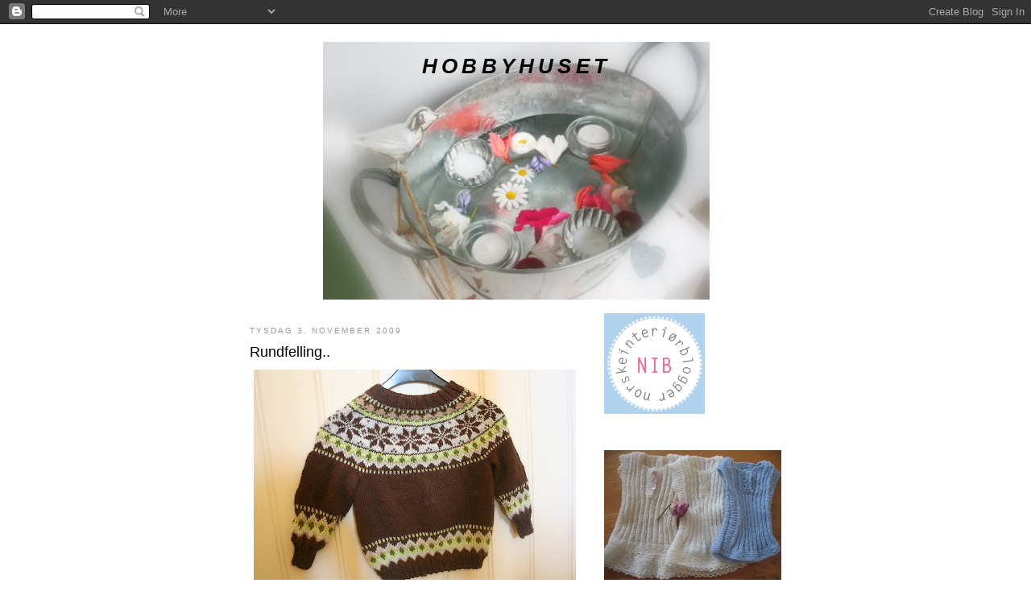

--- FILE ---
content_type: text/html; charset=UTF-8
request_url: https://hobbyhuset.blogspot.com/2009/11/raglanfelling.html?showComment=1257276103461
body_size: 22735
content:
<!DOCTYPE html>
<html dir='ltr'>
<head>
<link href='https://www.blogger.com/static/v1/widgets/2944754296-widget_css_bundle.css' rel='stylesheet' type='text/css'/>
<meta content='text/html; charset=UTF-8' http-equiv='Content-Type'/>
<meta content='blogger' name='generator'/>
<link href='https://hobbyhuset.blogspot.com/favicon.ico' rel='icon' type='image/x-icon'/>
<link href='http://hobbyhuset.blogspot.com/2009/11/raglanfelling.html' rel='canonical'/>
<link rel="alternate" type="application/atom+xml" title="HOBBYHUSET - Atom" href="https://hobbyhuset.blogspot.com/feeds/posts/default" />
<link rel="alternate" type="application/rss+xml" title="HOBBYHUSET - RSS" href="https://hobbyhuset.blogspot.com/feeds/posts/default?alt=rss" />
<link rel="service.post" type="application/atom+xml" title="HOBBYHUSET - Atom" href="https://www.blogger.com/feeds/5465813651545461717/posts/default" />

<link rel="alternate" type="application/atom+xml" title="HOBBYHUSET - Atom" href="https://hobbyhuset.blogspot.com/feeds/359682710452863636/comments/default" />
<!--Can't find substitution for tag [blog.ieCssRetrofitLinks]-->
<link href='https://blogger.googleusercontent.com/img/b/R29vZ2xl/AVvXsEhm5ASqLD0ktTOXRklSwHUfPovPnGLTodMahooQZh_F37Z_6P4dJTWzKl_RJCPkt74YVtAta83xWJxfscM5SeJLQcdAPu-q7j2FZFhRYizLo0Zt936ZRPRDi8KoKtyTSC7711CQAR4l_e8/s400/IMG_4302.JPG' rel='image_src'/>
<meta content='http://hobbyhuset.blogspot.com/2009/11/raglanfelling.html' property='og:url'/>
<meta content='Rundfelling..' property='og:title'/>
<meta content='er utruleg flott, særleg på små barnegenserar! Denne er strikka i Sandnes alpakka på pinnar 3,5 så det gjekk egentleg ganske kjapt å bli fer...' property='og:description'/>
<meta content='https://blogger.googleusercontent.com/img/b/R29vZ2xl/AVvXsEhm5ASqLD0ktTOXRklSwHUfPovPnGLTodMahooQZh_F37Z_6P4dJTWzKl_RJCPkt74YVtAta83xWJxfscM5SeJLQcdAPu-q7j2FZFhRYizLo0Zt936ZRPRDi8KoKtyTSC7711CQAR4l_e8/w1200-h630-p-k-no-nu/IMG_4302.JPG' property='og:image'/>
<title>HOBBYHUSET: Rundfelling..</title>
<style id='page-skin-1' type='text/css'><!--
/*
-----------------------------------------------
Blogger Template Style
Name:     Minima
Date:     26 Feb 2004
Updated by: Blogger Team
----------------------------------------------- */
/* Use this with templates/template-twocol.html */
body {
background:#ffffff;
margin:0;
color:#000000;
font:x-small Georgia Serif;
font-size/* */:/**/small;
font-size: /**/small;
text-align: center;
}
a:link {
color:#5588aa;
text-decoration:none;
}
a:visited {
color:#999999;
text-decoration:none;
}
a:hover {
color:#000000;
text-decoration:underline;
}
a img {
border-width:0;
}
/* Header
-----------------------------------------------
*/
#header-wrapper {
width:660px;
margin:0 auto 10px;
border:1px solid #ffffff;
}
#header-inner {
background-position: center;
margin-left: auto;
margin-right: auto;
}
#header {
margin: 5px;
border: 1px solid #ffffff;
text-align: center;
color:#000000;
}
#header h1 {
margin:5px 5px 0;
padding:15px 20px .25em;
line-height:1.2em;
text-transform:uppercase;
letter-spacing:.2em;
font: italic bold 200% Verdana, sans-serif;
}
#header a {
color:#000000;
text-decoration:none;
}
#header a:hover {
color:#000000;
}
#header .description {
margin:0 5px 5px;
padding:0 20px 15px;
max-width:700px;
text-transform:uppercase;
letter-spacing:.2em;
line-height: 1.4em;
font: normal normal 78% Verdana, sans-serif;
color: #333333;
}
#header img {
margin-left: auto;
margin-right: auto;
}
/* Outer-Wrapper
----------------------------------------------- */
#outer-wrapper {
width: 660px;
margin:0 auto;
padding:10px;
text-align:left;
font: normal normal 100% Verdana, sans-serif;
}
#main-wrapper {
width: 410px;
float: left;
word-wrap: break-word; /* fix for long text breaking sidebar float in IE */
overflow: hidden;     /* fix for long non-text content breaking IE sidebar float */
}
#sidebar-wrapper {
width: 220px;
float: right;
word-wrap: break-word; /* fix for long text breaking sidebar float in IE */
overflow: hidden;      /* fix for long non-text content breaking IE sidebar float */
}
/* Headings
----------------------------------------------- */
h2 {
margin:1.5em 0 .75em;
font:normal normal 78% Verdana, sans-serif;
line-height: 1.4em;
text-transform:uppercase;
letter-spacing:.2em;
color:#999999;
}
/* Posts
-----------------------------------------------
*/
h2.date-header {
margin:1.5em 0 .5em;
}
.post {
margin:.5em 0 1.5em;
border-bottom:1px dotted #ffffff;
padding-bottom:1.5em;
}
.post h3 {
margin:.25em 0 0;
padding:0 0 4px;
font-size:140%;
font-weight:normal;
line-height:1.4em;
color:#000000;
}
.post h3 a, .post h3 a:visited, .post h3 strong {
display:block;
text-decoration:none;
color:#000000;
font-weight:normal;
}
.post h3 strong, .post h3 a:hover {
color:#000000;
}
.post-body {
margin:0 0 .75em;
line-height:1.6em;
}
.post-body blockquote {
line-height:1.3em;
}
.post-footer {
margin: .75em 0;
color:#999999;
text-transform:uppercase;
letter-spacing:.1em;
font: normal normal 78% 'Trebuchet MS', Trebuchet, Arial, Verdana, Sans-serif;
line-height: 1.4em;
}
.comment-link {
margin-left:.6em;
}
.post img, table.tr-caption-container {
padding:4px;
border:1px solid #ffffff;
}
.tr-caption-container img {
border: none;
padding: 0;
}
.post blockquote {
margin:1em 20px;
}
.post blockquote p {
margin:.75em 0;
}
/* Comments
----------------------------------------------- */
#comments h4 {
margin:1em 0;
font-weight: bold;
line-height: 1.4em;
text-transform:uppercase;
letter-spacing:.2em;
color: #999999;
}
#comments-block {
margin:1em 0 1.5em;
line-height:1.6em;
}
#comments-block .comment-author {
margin:.5em 0;
}
#comments-block .comment-body {
margin:.25em 0 0;
}
#comments-block .comment-footer {
margin:-.25em 0 2em;
line-height: 1.4em;
text-transform:uppercase;
letter-spacing:.1em;
}
#comments-block .comment-body p {
margin:0 0 .75em;
}
.deleted-comment {
font-style:italic;
color:gray;
}
#blog-pager-newer-link {
float: left;
}
#blog-pager-older-link {
float: right;
}
#blog-pager {
text-align: center;
}
.feed-links {
clear: both;
line-height: 2.5em;
}
/* Sidebar Content
----------------------------------------------- */
.sidebar {
color: #666666;
line-height: 1.5em;
}
.sidebar ul {
list-style:none;
margin:0 0 0;
padding:0 0 0;
}
.sidebar li {
margin:0;
padding-top:0;
padding-right:0;
padding-bottom:.25em;
padding-left:15px;
text-indent:-15px;
line-height:1.5em;
}
.sidebar .widget, .main .widget {
border-bottom:1px dotted #ffffff;
margin:0 0 1.5em;
padding:0 0 1.5em;
}
.main .Blog {
border-bottom-width: 0;
}
/* Profile
----------------------------------------------- */
.profile-img {
float: left;
margin-top: 0;
margin-right: 5px;
margin-bottom: 5px;
margin-left: 0;
padding: 4px;
border: 1px solid #ffffff;
}
.profile-data {
margin:0;
text-transform:uppercase;
letter-spacing:.1em;
font: normal normal 78% 'Trebuchet MS', Trebuchet, Arial, Verdana, Sans-serif;
color: #999999;
font-weight: bold;
line-height: 1.6em;
}
.profile-datablock {
margin:.5em 0 .5em;
}
.profile-textblock {
margin: 0.5em 0;
line-height: 1.6em;
}
.profile-link {
font: normal normal 78% 'Trebuchet MS', Trebuchet, Arial, Verdana, Sans-serif;
text-transform: uppercase;
letter-spacing: .1em;
}
/* Footer
----------------------------------------------- */
#footer {
width:660px;
clear:both;
margin:0 auto;
padding-top:15px;
line-height: 1.6em;
text-transform:uppercase;
letter-spacing:.1em;
text-align: center;
}

--></style>
<link href='https://www.blogger.com/dyn-css/authorization.css?targetBlogID=5465813651545461717&amp;zx=06131580-3511-46de-9829-4377e0670e76' media='none' onload='if(media!=&#39;all&#39;)media=&#39;all&#39;' rel='stylesheet'/><noscript><link href='https://www.blogger.com/dyn-css/authorization.css?targetBlogID=5465813651545461717&amp;zx=06131580-3511-46de-9829-4377e0670e76' rel='stylesheet'/></noscript>
<meta name='google-adsense-platform-account' content='ca-host-pub-1556223355139109'/>
<meta name='google-adsense-platform-domain' content='blogspot.com'/>

</head>
<body>
<div class='navbar section' id='navbar'><div class='widget Navbar' data-version='1' id='Navbar1'><script type="text/javascript">
    function setAttributeOnload(object, attribute, val) {
      if(window.addEventListener) {
        window.addEventListener('load',
          function(){ object[attribute] = val; }, false);
      } else {
        window.attachEvent('onload', function(){ object[attribute] = val; });
      }
    }
  </script>
<div id="navbar-iframe-container"></div>
<script type="text/javascript" src="https://apis.google.com/js/platform.js"></script>
<script type="text/javascript">
      gapi.load("gapi.iframes:gapi.iframes.style.bubble", function() {
        if (gapi.iframes && gapi.iframes.getContext) {
          gapi.iframes.getContext().openChild({
              url: 'https://www.blogger.com/navbar/5465813651545461717?po\x3d359682710452863636\x26origin\x3dhttps://hobbyhuset.blogspot.com',
              where: document.getElementById("navbar-iframe-container"),
              id: "navbar-iframe"
          });
        }
      });
    </script><script type="text/javascript">
(function() {
var script = document.createElement('script');
script.type = 'text/javascript';
script.src = '//pagead2.googlesyndication.com/pagead/js/google_top_exp.js';
var head = document.getElementsByTagName('head')[0];
if (head) {
head.appendChild(script);
}})();
</script>
</div></div>
<div id='outer-wrapper'><div id='wrap2'>
<!-- skip links for text browsers -->
<span id='skiplinks' style='display:none;'>
<a href='#main'>skip to main </a> |
      <a href='#sidebar'>skip to sidebar</a>
</span>
<div id='header-wrapper'>
<div class='header section' id='header'><div class='widget Header' data-version='1' id='Header1'>
<div id='header-inner' style='background-image: url("https://blogger.googleusercontent.com/img/b/R29vZ2xl/AVvXsEhOzgPfHrNuSLJNJilKYmS0nX5VC-qPLouNElXrAlUK_zrSiLvzT58Qrg6xq1pZoGdZg78fKXmBLT2HfRU4iAVBRcCRg76LNZowc10E-kosBbe05JU623YDyI2Q1yKSdGiKwD3ofPiOg7Y/s1600-r/IMG_4913.JPG"); background-position: left; width: 480px; min-height: 320px; _height: 320px; background-repeat: no-repeat; '>
<div class='titlewrapper' style='background: transparent'>
<h1 class='title' style='background: transparent; border-width: 0px'>
<a href='https://hobbyhuset.blogspot.com/'>
HOBBYHUSET
</a>
</h1>
</div>
<div class='descriptionwrapper'>
<p class='description'><span>
</span></p>
</div>
</div>
</div></div>
</div>
<div id='content-wrapper'>
<div id='crosscol-wrapper' style='text-align:center'>
<div class='crosscol no-items section' id='crosscol'></div>
</div>
<div id='main-wrapper'>
<div class='main section' id='main'><div class='widget Blog' data-version='1' id='Blog1'>
<div class='blog-posts hfeed'>

          <div class="date-outer">
        
<h2 class='date-header'><span>tysdag 3. november 2009</span></h2>

          <div class="date-posts">
        
<div class='post-outer'>
<div class='post hentry uncustomized-post-template' itemprop='blogPost' itemscope='itemscope' itemtype='http://schema.org/BlogPosting'>
<meta content='https://blogger.googleusercontent.com/img/b/R29vZ2xl/AVvXsEhm5ASqLD0ktTOXRklSwHUfPovPnGLTodMahooQZh_F37Z_6P4dJTWzKl_RJCPkt74YVtAta83xWJxfscM5SeJLQcdAPu-q7j2FZFhRYizLo0Zt936ZRPRDi8KoKtyTSC7711CQAR4l_e8/s400/IMG_4302.JPG' itemprop='image_url'/>
<meta content='5465813651545461717' itemprop='blogId'/>
<meta content='359682710452863636' itemprop='postId'/>
<a name='359682710452863636'></a>
<h3 class='post-title entry-title' itemprop='name'>
Rundfelling..
</h3>
<div class='post-header'>
<div class='post-header-line-1'></div>
</div>
<div class='post-body entry-content' id='post-body-359682710452863636' itemprop='description articleBody'>
<a href="https://blogger.googleusercontent.com/img/b/R29vZ2xl/AVvXsEhm5ASqLD0ktTOXRklSwHUfPovPnGLTodMahooQZh_F37Z_6P4dJTWzKl_RJCPkt74YVtAta83xWJxfscM5SeJLQcdAPu-q7j2FZFhRYizLo0Zt936ZRPRDi8KoKtyTSC7711CQAR4l_e8/s1600-h/IMG_4302.JPG" onblur="try {parent.deselectBloggerImageGracefully();} catch(e) {}"><img alt="" border="0" id="BLOGGER_PHOTO_ID_5399928465723648082" src="https://blogger.googleusercontent.com/img/b/R29vZ2xl/AVvXsEhm5ASqLD0ktTOXRklSwHUfPovPnGLTodMahooQZh_F37Z_6P4dJTWzKl_RJCPkt74YVtAta83xWJxfscM5SeJLQcdAPu-q7j2FZFhRYizLo0Zt936ZRPRDi8KoKtyTSC7711CQAR4l_e8/s400/IMG_4302.JPG" style="margin: 0px auto 10px; display: block; text-align: center; cursor: pointer; width: 400px; height: 267px;" /></a>er utruleg flott, særleg på små barnegenserar!<br />Denne er strikka i Sandnes alpakka på pinnar 3,5 så det gjekk egentleg ganske kjapt å bli ferdig med den :)<br /><br /><a href="https://blogger.googleusercontent.com/img/b/R29vZ2xl/AVvXsEj_-LRYyfqvxFrxhBCNWSFT8NknMZKuE00-9yY6SN9CRkGUatJnPG6oRFvnvoVWOtedDgm6dOymHf1r1Qf2mdNZT-hHAGXMvcp2fSfJ-Rfqaep8FIJByVfQPas_dGYH6AARyoUHQRsrUQ0/s1600-h/IMG_4304.JPG" onblur="try {parent.deselectBloggerImageGracefully();} catch(e) {}"><img alt="" border="0" id="BLOGGER_PHOTO_ID_5399928461834402674" src="https://blogger.googleusercontent.com/img/b/R29vZ2xl/AVvXsEj_-LRYyfqvxFrxhBCNWSFT8NknMZKuE00-9yY6SN9CRkGUatJnPG6oRFvnvoVWOtedDgm6dOymHf1r1Qf2mdNZT-hHAGXMvcp2fSfJ-Rfqaep8FIJByVfQPas_dGYH6AARyoUHQRsrUQ0/s400/IMG_4304.JPG" style="margin: 0px auto 10px; display: block; text-align: center; cursor: pointer; width: 400px; height: 267px;" /></a>god og varm alpakkaull som skal varme ein heldig liten gut..<br /><br /><a href="https://blogger.googleusercontent.com/img/b/R29vZ2xl/AVvXsEjUq0jBRQakcObOYDe9ep9MjZ6kYEbHCSyzbLpuH1-kSf43d41rAZMmotpbjzWAhVrQuy6SgIuzi3bphkND-4wUNOrnlAtHuMSsTrrpfm7AEakyFakwP4b59KVtGTf9ftSzI7T_hi-hLgc/s1600-h/IMG_4305.JPG" onblur="try {parent.deselectBloggerImageGracefully();} catch(e) {}"><img alt="" border="0" id="BLOGGER_PHOTO_ID_5399928462237438082" src="https://blogger.googleusercontent.com/img/b/R29vZ2xl/AVvXsEjUq0jBRQakcObOYDe9ep9MjZ6kYEbHCSyzbLpuH1-kSf43d41rAZMmotpbjzWAhVrQuy6SgIuzi3bphkND-4wUNOrnlAtHuMSsTrrpfm7AEakyFakwP4b59KVtGTf9ftSzI7T_hi-hLgc/s400/IMG_4305.JPG" style="margin: 0px auto 10px; display: block; text-align: center; cursor: pointer; width: 400px; height: 267px;" /></a>masker tett i tett..<br /><br />Nå har eg eit par sokkar i matchande fargar på pinnane..kjekt med restegarn ;)<br /><br /><span style="font-weight: bold;font-size:130%;" >fin kveld til deg som kikkar innom!</span>
<div style='clear: both;'></div>
</div>
<div class='post-footer'>
<div class='post-footer-line post-footer-line-1'>
<span class='post-author vcard'>
Lagt inn av
<span class='fn' itemprop='author' itemscope='itemscope' itemtype='http://schema.org/Person'>
<meta content='https://www.blogger.com/profile/09341267134135566525' itemprop='url'/>
<a class='g-profile' href='https://www.blogger.com/profile/09341267134135566525' rel='author' title='author profile'>
<span itemprop='name'>Merete</span>
</a>
</span>
</span>
<span class='post-timestamp'>
kl.
<meta content='http://hobbyhuset.blogspot.com/2009/11/raglanfelling.html' itemprop='url'/>
<a class='timestamp-link' href='https://hobbyhuset.blogspot.com/2009/11/raglanfelling.html' rel='bookmark' title='permanent link'><abbr class='published' itemprop='datePublished' title='2009-11-03T17:18:00Z'>tysdag, november 03, 2009</abbr></a>
</span>
<span class='post-comment-link'>
</span>
<span class='post-icons'>
<span class='item-control blog-admin pid-1283412976'>
<a href='https://www.blogger.com/post-edit.g?blogID=5465813651545461717&postID=359682710452863636&from=pencil' title='Rediger innlegg'>
<img alt='' class='icon-action' height='18' src='https://resources.blogblog.com/img/icon18_edit_allbkg.gif' width='18'/>
</a>
</span>
</span>
<div class='post-share-buttons goog-inline-block'>
</div>
</div>
<div class='post-footer-line post-footer-line-2'>
<span class='post-labels'>
</span>
</div>
<div class='post-footer-line post-footer-line-3'>
<span class='post-location'>
</span>
</div>
</div>
</div>
<div class='comments' id='comments'>
<a name='comments'></a>
<h4>9 kommentarer:</h4>
<div id='Blog1_comments-block-wrapper'>
<dl class='avatar-comment-indent' id='comments-block'>
<dt class='comment-author ' id='c8582381310296432381'>
<a name='c8582381310296432381'></a>
<div class="avatar-image-container vcard"><span dir="ltr"><a href="https://www.blogger.com/profile/14463195345635443283" target="" rel="nofollow" onclick="" class="avatar-hovercard" id="av-8582381310296432381-14463195345635443283"><img src="https://resources.blogblog.com/img/blank.gif" width="35" height="35" class="delayLoad" style="display: none;" longdesc="//blogger.googleusercontent.com/img/b/R29vZ2xl/AVvXsEhsIWUm430IZHLhSgHy21dOp9FzSbBy8qq9VLt2bdh1gxNB7W8za799Z1V10MR66fOF_6WSvCuBAf1kRhpKc5fINHvlJ9-LZaC97t5XIs7w5tKgdxIU3ElJVkzosCwCPNc/s45-c/IMG_6963.JPG" alt="" title="Barbros lille atelier">

<noscript><img src="//blogger.googleusercontent.com/img/b/R29vZ2xl/AVvXsEhsIWUm430IZHLhSgHy21dOp9FzSbBy8qq9VLt2bdh1gxNB7W8za799Z1V10MR66fOF_6WSvCuBAf1kRhpKc5fINHvlJ9-LZaC97t5XIs7w5tKgdxIU3ElJVkzosCwCPNc/s45-c/IMG_6963.JPG" width="35" height="35" class="photo" alt=""></noscript></a></span></div>
<a href='https://www.blogger.com/profile/14463195345635443283' rel='nofollow'>Barbros lille atelier</a>
sa...
</dt>
<dd class='comment-body' id='Blog1_cmt-8582381310296432381'>
<p>
Så fin den ble! Og så deilig at den er strikket i alpakkaull. Det er jo så mykt og godt. Heldig liten kar som får den:-)<br /><br />Ha en kjempefin kveld!
</p>
</dd>
<dd class='comment-footer'>
<span class='comment-timestamp'>
<a href='https://hobbyhuset.blogspot.com/2009/11/raglanfelling.html?showComment=1257273633901#c8582381310296432381' title='comment permalink'>
3. november 2009 kl. 18:40
</a>
<span class='item-control blog-admin pid-777742382'>
<a class='comment-delete' href='https://www.blogger.com/comment/delete/5465813651545461717/8582381310296432381' title='Slett kommentar'>
<img src='https://resources.blogblog.com/img/icon_delete13.gif'/>
</a>
</span>
</span>
</dd>
<dt class='comment-author ' id='c6683721655532970714'>
<a name='c6683721655532970714'></a>
<div class="avatar-image-container vcard"><span dir="ltr"><a href="https://www.blogger.com/profile/03915444253985668500" target="" rel="nofollow" onclick="" class="avatar-hovercard" id="av-6683721655532970714-03915444253985668500"><img src="https://resources.blogblog.com/img/blank.gif" width="35" height="35" class="delayLoad" style="display: none;" longdesc="//blogger.googleusercontent.com/img/b/R29vZ2xl/AVvXsEgYZjeXFD_3eQRICldOLzy0ViJ06EGUutB_qumO_yZUg_I0i6-AFKgRXIQIgRNEoVIe1HSW2AorPbJyQGD1wY_P4lB2sXib_uKqo39iW4upTY_-F1e7ihY0YtvHMSz9EIw/s45-c/01aa13.jpg" alt="" title="Den gode feen">

<noscript><img src="//blogger.googleusercontent.com/img/b/R29vZ2xl/AVvXsEgYZjeXFD_3eQRICldOLzy0ViJ06EGUutB_qumO_yZUg_I0i6-AFKgRXIQIgRNEoVIe1HSW2AorPbJyQGD1wY_P4lB2sXib_uKqo39iW4upTY_-F1e7ihY0YtvHMSz9EIw/s45-c/01aa13.jpg" width="35" height="35" class="photo" alt=""></noscript></a></span></div>
<a href='https://www.blogger.com/profile/03915444253985668500' rel='nofollow'>Den gode feen</a>
sa...
</dt>
<dd class='comment-body' id='Blog1_cmt-6683721655532970714'>
<p>
Så fantastisk fin den er. Du er berre råflinke. Har vondt av at A ikkej har fått bursdagspresangen sin enno, men ho får ein ekstra stor til jul i staden. Håpar dåko har da bra, klem klem
</p>
</dd>
<dd class='comment-footer'>
<span class='comment-timestamp'>
<a href='https://hobbyhuset.blogspot.com/2009/11/raglanfelling.html?showComment=1257276103461#c6683721655532970714' title='comment permalink'>
3. november 2009 kl. 19:21
</a>
<span class='item-control blog-admin pid-1595553156'>
<a class='comment-delete' href='https://www.blogger.com/comment/delete/5465813651545461717/6683721655532970714' title='Slett kommentar'>
<img src='https://resources.blogblog.com/img/icon_delete13.gif'/>
</a>
</span>
</span>
</dd>
<dt class='comment-author ' id='c7951951372712031723'>
<a name='c7951951372712031723'></a>
<div class="avatar-image-container vcard"><span dir="ltr"><a href="https://www.blogger.com/profile/07628545055180472337" target="" rel="nofollow" onclick="" class="avatar-hovercard" id="av-7951951372712031723-07628545055180472337"><img src="https://resources.blogblog.com/img/blank.gif" width="35" height="35" class="delayLoad" style="display: none;" longdesc="//blogger.googleusercontent.com/img/b/R29vZ2xl/AVvXsEjNrJkCFty5jGTYibtLbGPcw09VuyaoYUJNf9cjwx5Mm7gKvc4QldhnOFsB0yYTcMXTfzuFEaZYmtf2he6ByIdYar_whfWMQkGzvSQU5N_KJGaaEaOkJea7kz7Xdpkmdg/s45-c/2197671039_11c7d37f9c.jpg" alt="" title="Katarina">

<noscript><img src="//blogger.googleusercontent.com/img/b/R29vZ2xl/AVvXsEjNrJkCFty5jGTYibtLbGPcw09VuyaoYUJNf9cjwx5Mm7gKvc4QldhnOFsB0yYTcMXTfzuFEaZYmtf2he6ByIdYar_whfWMQkGzvSQU5N_KJGaaEaOkJea7kz7Xdpkmdg/s45-c/2197671039_11c7d37f9c.jpg" width="35" height="35" class="photo" alt=""></noscript></a></span></div>
<a href='https://www.blogger.com/profile/07628545055180472337' rel='nofollow'>Katarina</a>
sa...
</dt>
<dd class='comment-body' id='Blog1_cmt-7951951372712031723'>
<p>
Nydelig Merete! Klem
</p>
</dd>
<dd class='comment-footer'>
<span class='comment-timestamp'>
<a href='https://hobbyhuset.blogspot.com/2009/11/raglanfelling.html?showComment=1257277730430#c7951951372712031723' title='comment permalink'>
3. november 2009 kl. 19:48
</a>
<span class='item-control blog-admin pid-1377873562'>
<a class='comment-delete' href='https://www.blogger.com/comment/delete/5465813651545461717/7951951372712031723' title='Slett kommentar'>
<img src='https://resources.blogblog.com/img/icon_delete13.gif'/>
</a>
</span>
</span>
</dd>
<dt class='comment-author ' id='c7457792151703150819'>
<a name='c7457792151703150819'></a>
<div class="avatar-image-container vcard"><span dir="ltr"><a href="https://www.blogger.com/profile/13803243717477627351" target="" rel="nofollow" onclick="" class="avatar-hovercard" id="av-7457792151703150819-13803243717477627351"><img src="https://resources.blogblog.com/img/blank.gif" width="35" height="35" class="delayLoad" style="display: none;" longdesc="//blogger.googleusercontent.com/img/b/R29vZ2xl/AVvXsEiLjdTBwHmQ6wkIwk5nZwTPERHNaYxuOg0_jfl-73wkPMYI5TscR2JGojZitcnu-dSied-5a1TsKRXMDhTE_6Ll3uoMkcjwbAdd8ITaHOpicnJJuwFHf_2-8FEr9j8tOlY/s45-c/270+I.JPG" alt="" title="SNILLPIKE&hearts;">

<noscript><img src="//blogger.googleusercontent.com/img/b/R29vZ2xl/AVvXsEiLjdTBwHmQ6wkIwk5nZwTPERHNaYxuOg0_jfl-73wkPMYI5TscR2JGojZitcnu-dSied-5a1TsKRXMDhTE_6Ll3uoMkcjwbAdd8ITaHOpicnJJuwFHf_2-8FEr9j8tOlY/s45-c/270+I.JPG" width="35" height="35" class="photo" alt=""></noscript></a></span></div>
<a href='https://www.blogger.com/profile/13803243717477627351' rel='nofollow'>SNILLPIKE&#9829;</a>
sa...
</dt>
<dd class='comment-body' id='Blog1_cmt-7457792151703150819'>
<p>
Nydelig genser, kommer til å varme godt på en liten kropp.
</p>
</dd>
<dd class='comment-footer'>
<span class='comment-timestamp'>
<a href='https://hobbyhuset.blogspot.com/2009/11/raglanfelling.html?showComment=1257287525230#c7457792151703150819' title='comment permalink'>
3. november 2009 kl. 22:32
</a>
<span class='item-control blog-admin pid-1346164043'>
<a class='comment-delete' href='https://www.blogger.com/comment/delete/5465813651545461717/7457792151703150819' title='Slett kommentar'>
<img src='https://resources.blogblog.com/img/icon_delete13.gif'/>
</a>
</span>
</span>
</dd>
<dt class='comment-author ' id='c8053083254506552447'>
<a name='c8053083254506552447'></a>
<div class="avatar-image-container avatar-stock"><span dir="ltr"><img src="//resources.blogblog.com/img/blank.gif" width="35" height="35" alt="" title="Anonym">

</span></div>
Anonym
sa...
</dt>
<dd class='comment-body' id='Blog1_cmt-8053083254506552447'>
<p>
Dette er nok ikke raglanfelling, men rundfelling. En veldig flott genser da ;-)
</p>
</dd>
<dd class='comment-footer'>
<span class='comment-timestamp'>
<a href='https://hobbyhuset.blogspot.com/2009/11/raglanfelling.html?showComment=1257299845780#c8053083254506552447' title='comment permalink'>
4. november 2009 kl. 01:57
</a>
<span class='item-control blog-admin pid-1791689642'>
<a class='comment-delete' href='https://www.blogger.com/comment/delete/5465813651545461717/8053083254506552447' title='Slett kommentar'>
<img src='https://resources.blogblog.com/img/icon_delete13.gif'/>
</a>
</span>
</span>
</dd>
<dt class='comment-author blog-author' id='c210019541468808518'>
<a name='c210019541468808518'></a>
<div class="avatar-image-container vcard"><span dir="ltr"><a href="https://www.blogger.com/profile/09341267134135566525" target="" rel="nofollow" onclick="" class="avatar-hovercard" id="av-210019541468808518-09341267134135566525"><img src="https://resources.blogblog.com/img/blank.gif" width="35" height="35" class="delayLoad" style="display: none;" longdesc="//blogger.googleusercontent.com/img/b/R29vZ2xl/AVvXsEira5SCfWJDH78CuIoJmlgHMV1DU8OZiRIF-R1rYC9oC6n06t57pL-e2q3NVsOgvmb92B9mgV4LvZ9j2wtlb7_2JeY3xzRBIM_9oCLtoEiUoBLts2FUfk95ov0yBcdxaEw/s45-c/IMG_2857.JPG" alt="" title="Merete">

<noscript><img src="//blogger.googleusercontent.com/img/b/R29vZ2xl/AVvXsEira5SCfWJDH78CuIoJmlgHMV1DU8OZiRIF-R1rYC9oC6n06t57pL-e2q3NVsOgvmb92B9mgV4LvZ9j2wtlb7_2JeY3xzRBIM_9oCLtoEiUoBLts2FUfk95ov0yBcdxaEw/s45-c/IMG_2857.JPG" width="35" height="35" class="photo" alt=""></noscript></a></span></div>
<a href='https://www.blogger.com/profile/09341267134135566525' rel='nofollow'>Merete</a>
sa...
</dt>
<dd class='comment-body' id='Blog1_cmt-210019541468808518'>
<p>
ja..sjølvsagt er det rundfelling :D kva tenkte eg på??? men fint er det nå likevel ;) takk!<br />men du treng slettes ikkje vera anonym for å komme med rettelsar på denne bloggen her...
</p>
</dd>
<dd class='comment-footer'>
<span class='comment-timestamp'>
<a href='https://hobbyhuset.blogspot.com/2009/11/raglanfelling.html?showComment=1257321560297#c210019541468808518' title='comment permalink'>
4. november 2009 kl. 07:59
</a>
<span class='item-control blog-admin pid-1283412976'>
<a class='comment-delete' href='https://www.blogger.com/comment/delete/5465813651545461717/210019541468808518' title='Slett kommentar'>
<img src='https://resources.blogblog.com/img/icon_delete13.gif'/>
</a>
</span>
</span>
</dd>
<dt class='comment-author ' id='c6158940700388774723'>
<a name='c6158940700388774723'></a>
<div class="avatar-image-container vcard"><span dir="ltr"><a href="https://www.blogger.com/profile/14495023289091967051" target="" rel="nofollow" onclick="" class="avatar-hovercard" id="av-6158940700388774723-14495023289091967051"><img src="https://resources.blogblog.com/img/blank.gif" width="35" height="35" class="delayLoad" style="display: none;" longdesc="//2.bp.blogspot.com/_611W1w3ExHU/SgbuhtvT8VI/AAAAAAAADPU/I-ModN97hKc/S45-s35/dagene%2Bf%25C3%25B8r%2Bkonfirmasjonen%2B004.jpg" alt="" title="Mita`s hj&oslash;rne">

<noscript><img src="//2.bp.blogspot.com/_611W1w3ExHU/SgbuhtvT8VI/AAAAAAAADPU/I-ModN97hKc/S45-s35/dagene%2Bf%25C3%25B8r%2Bkonfirmasjonen%2B004.jpg" width="35" height="35" class="photo" alt=""></noscript></a></span></div>
<a href='https://www.blogger.com/profile/14495023289091967051' rel='nofollow'>Mita`s hjørne</a>
sa...
</dt>
<dd class='comment-body' id='Blog1_cmt-6158940700388774723'>
<p>
Heisann...<br />Denne genseren var jo bare utrolig flott da... nydelige farger...jepp, synes rundstrikking er en super ting - slipper å sy i armer og likt, for ikke å snakke om - strikke mønster på  vranga...<br /><br />Ha ei super uke...
</p>
</dd>
<dd class='comment-footer'>
<span class='comment-timestamp'>
<a href='https://hobbyhuset.blogspot.com/2009/11/raglanfelling.html?showComment=1257361508854#c6158940700388774723' title='comment permalink'>
4. november 2009 kl. 19:05
</a>
<span class='item-control blog-admin pid-917863751'>
<a class='comment-delete' href='https://www.blogger.com/comment/delete/5465813651545461717/6158940700388774723' title='Slett kommentar'>
<img src='https://resources.blogblog.com/img/icon_delete13.gif'/>
</a>
</span>
</span>
</dd>
<dt class='comment-author ' id='c3973181509727621422'>
<a name='c3973181509727621422'></a>
<div class="avatar-image-container avatar-stock"><span dir="ltr"><img src="//resources.blogblog.com/img/blank.gif" width="35" height="35" alt="" title="Anonym">

</span></div>
Anonym
sa...
</dt>
<dd class='comment-body' id='Blog1_cmt-3973181509727621422'>
<p>
For en nydelig genser!! den var riktig så fin med flotte farger. Ingenting e så godt som en genser i alpakka:)
</p>
</dd>
<dd class='comment-footer'>
<span class='comment-timestamp'>
<a href='https://hobbyhuset.blogspot.com/2009/11/raglanfelling.html?showComment=1257453100826#c3973181509727621422' title='comment permalink'>
5. november 2009 kl. 20:31
</a>
<span class='item-control blog-admin pid-1791689642'>
<a class='comment-delete' href='https://www.blogger.com/comment/delete/5465813651545461717/3973181509727621422' title='Slett kommentar'>
<img src='https://resources.blogblog.com/img/icon_delete13.gif'/>
</a>
</span>
</span>
</dd>
<dt class='comment-author ' id='c7916593658254021687'>
<a name='c7916593658254021687'></a>
<div class="avatar-image-container avatar-stock"><span dir="ltr"><img src="//resources.blogblog.com/img/blank.gif" width="35" height="35" alt="" title="Anonym">

</span></div>
Anonym
sa...
</dt>
<dd class='comment-body' id='Blog1_cmt-7916593658254021687'>
<p>
Hei for ein flott genser - akkuratt få ei venninde til å strikke den samme til minstejenta - sidan eg ikke er ein reser med garn!!!!<br /><br />Anna
</p>
</dd>
<dd class='comment-footer'>
<span class='comment-timestamp'>
<a href='https://hobbyhuset.blogspot.com/2009/11/raglanfelling.html?showComment=1257498531714#c7916593658254021687' title='comment permalink'>
6. november 2009 kl. 09:08
</a>
<span class='item-control blog-admin pid-1791689642'>
<a class='comment-delete' href='https://www.blogger.com/comment/delete/5465813651545461717/7916593658254021687' title='Slett kommentar'>
<img src='https://resources.blogblog.com/img/icon_delete13.gif'/>
</a>
</span>
</span>
</dd>
</dl>
</div>
<p class='comment-footer'>
<a href='https://www.blogger.com/comment/fullpage/post/5465813651545461717/359682710452863636' onclick=''>Legg inn en kommentar</a>
</p>
</div>
</div>

        </div></div>
      
</div>
<div class='blog-pager' id='blog-pager'>
<span id='blog-pager-newer-link'>
<a class='blog-pager-newer-link' href='https://hobbyhuset.blogspot.com/2009/11/regnbogesokkar.html' id='Blog1_blog-pager-newer-link' title='Nyere innlegg'>Nyere innlegg</a>
</span>
<span id='blog-pager-older-link'>
<a class='blog-pager-older-link' href='https://hobbyhuset.blogspot.com/2009/11/orkidetips.html' id='Blog1_blog-pager-older-link' title='Eldre innlegg'>Eldre innlegg</a>
</span>
<a class='home-link' href='https://hobbyhuset.blogspot.com/'>Heim</a>
</div>
<div class='clear'></div>
<div class='post-feeds'>
<div class='feed-links'>
Abonner på:
<a class='feed-link' href='https://hobbyhuset.blogspot.com/feeds/359682710452863636/comments/default' target='_blank' type='application/atom+xml'>Legg inn kommentarer (Atom)</a>
</div>
</div>
</div></div>
</div>
<div id='sidebar-wrapper'>
<div class='sidebar section' id='sidebar'><div class='widget Image' data-version='1' id='Image4'>
<div class='widget-content'>
<img alt='' height='125' id='Image4_img' src='https://blogger.googleusercontent.com/img/b/R29vZ2xl/AVvXsEhm1cnG6VXooMS7h_IAhQCOdOxtqe8OFd40yemqcbEl1LFHH0kiZ-eCcG9rO32XW_BwcuNZHgTAC6v9ZrcrKqqA3bbTg82keJgbSOmS3qlSxwmQav_UCH-0BcXhGa9EaSgJceS5K7ORPHY/s220/knapp.png' width='125'/>
<br/>
</div>
<div class='clear'></div>
</div><div class='widget Image' data-version='1' id='Image3'>
<div class='widget-content'>
<img alt='' height='165' id='Image3_img' src='//photos1.blogger.com/x/blogger2/5077/667213580510920/220/z/321307/gse_multipart27893.jpg' width='220'/>
<br/>
</div>
<div class='clear'></div>
</div><div class='widget HTML' data-version='1' id='HTML1'>
<div class='widget-content'>
<a href="http://xyz.freeweblogger.com/stats/1/1182427868/" target="_top"><img border="0" vspace="2" hspace="4" alt="free web counter" src="https://lh3.googleusercontent.com/blogger_img_proxy/AEn0k_tIqn_69bVZb7dgaXv4U4F4kl12rX9INGBjpoPrdyliuZ8szfnP9f_kPY0V6bvnf8iCKVc1cHPtiD6rQ-mwkEdkkirL79DXAj4O_iXT3jxj11OchH4kEH0b-TRVVBIlgKePMpiLpniDog=s0-d" align="middle"></a><script src="//xyz.freeweblogger.com/counter/script.php?u=1182427868"></script>
<br/><a style="font-size:12" href="http://www.freeweblogger.com/" target="_top">free web counter</a>
</div>
<div class='clear'></div>
</div><div class='widget Profile' data-version='1' id='Profile1'>
<h2>Om meg</h2>
<div class='widget-content'>
<a href='https://www.blogger.com/profile/09341267134135566525'><img alt='Bildet mitt' class='profile-img' height='53' src='//blogger.googleusercontent.com/img/b/R29vZ2xl/AVvXsEira5SCfWJDH78CuIoJmlgHMV1DU8OZiRIF-R1rYC9oC6n06t57pL-e2q3NVsOgvmb92B9mgV4LvZ9j2wtlb7_2JeY3xzRBIM_9oCLtoEiUoBLts2FUfk95ov0yBcdxaEw/s220/IMG_2857.JPG' width='80'/></a>
<dl class='profile-datablock'>
<dt class='profile-data'>
<a class='profile-name-link g-profile' href='https://www.blogger.com/profile/09341267134135566525' rel='author' style='background-image: url(//www.blogger.com/img/logo-16.png);'>
Merete
</a>
</dt>
<dd class='profile-data'>Kvinnherad, Hordaland, Norway</dd>
<dd class='profile-textblock'>Velkommen inn til meg! her kan du sjå og lese litt om det som opptek meg i kvardagen bl.a familie, hus og heim, interiør, håndarbeid, turar og natur.
Kom gjerne med kommentarar på innlegga mine!</dd>
</dl>
<a class='profile-link' href='https://www.blogger.com/profile/09341267134135566525' rel='author'>Vis hele profilen min</a>
<div class='clear'></div>
</div>
</div><div class='widget BlogList' data-version='1' id='BlogList1'>
<h2 class='title'>inspirerande bloggar</h2>
<div class='widget-content'>
<div class='blog-list-container' id='BlogList1_container'>
<ul id='BlogList1_blogs'>
<li style='display: block;'>
<div class='blog-icon'>
<img data-lateloadsrc='https://lh3.googleusercontent.com/blogger_img_proxy/AEn0k_vqdvyO_xxT6OtVNGD5uoimMMz6_dUQZifP8JGXmrdQSK4i_V3EYOXlzEOswp1eVFgDSzz2PyCGIdhqBCM01WfMhwmxoV3olm_UClTzvE0=s16-w16-h16' height='16' width='16'/>
</div>
<div class='blog-content'>
<div class='blog-title'>
<a href='http://www.afriendtoknitwith.com/' target='_blank'>
a Friend to knit with</a>
</div>
<div class='item-content'>
<div class='item-thumbnail'>
<a href='http://www.afriendtoknitwith.com/' target='_blank'>
<img alt='' border='0' height='72' src='https://blogger.googleusercontent.com/img/b/R29vZ2xl/AVvXsEg-I5o9oD0v5VjPtKORDQ-VVUh-GT_9XalzfZCllstUWd4jOHwEiPuC-yDJ2cllBPoWKKReBulzbCZOmir-hkVlCPwYebcyiSpv8NFe0OKD5gF_wYQh2SJ1hVzGIMxqvYW0Jq_Y9YiqB8HY-2-VcUyHQjaM04cWXHMgnzkptH12jwgfVllxkWIOtw/s72-c/DSC_2144%202.JPG' width='72'/>
</a>
</div>
<div class='item-time'>
for 2 måneder siden
</div>
</div>
</div>
<div style='clear: both;'></div>
</li>
<li style='display: block;'>
<div class='blog-icon'>
<img data-lateloadsrc='https://lh3.googleusercontent.com/blogger_img_proxy/AEn0k_vkLFTWr91bg0rGphxRqNRjKJDv1bE9IXvsV9mtY9eBrX6YE1G1h0JTB0rompygN0Z1OzkjBkZQXaHrs74u3bT7wcgRBU-a=s16-w16-h16' height='16' width='16'/>
</div>
<div class='blog-content'>
<div class='blog-title'>
<a href='https://www.campsite.se/' target='_blank'>
Drømmen om en eplehage</a>
</div>
<div class='item-content'>
<div class='item-time'>
for 2 år siden
</div>
</div>
</div>
<div style='clear: both;'></div>
</li>
<li style='display: block;'>
<div class='blog-icon'>
<img data-lateloadsrc='https://lh3.googleusercontent.com/blogger_img_proxy/AEn0k_tLq-SZGS3tADsBrzsefowRGBhJpYxgkfrkTEQHvbLTZhvVlVo-u9g7yYr-RGeX97PEZdE1p-ljgiSuwI6tncuPCAWmwa9ZvQ=s16-w16-h16' height='16' width='16'/>
</div>
<div class='blog-content'>
<div class='blog-title'>
<a href='https://www.sanghafte.se/' target='_blank'>
chatrine</a>
</div>
<div class='item-content'>
<div class='item-time'>
for 2 år siden
</div>
</div>
</div>
<div style='clear: both;'></div>
</li>
<li style='display: block;'>
<div class='blog-icon'>
<img data-lateloadsrc='https://lh3.googleusercontent.com/blogger_img_proxy/AEn0k_uQuG9vqVWbe837a-FBOvN2usEIxtEbyExaNaZrqkOAP5_mJkpxqcs-ub3u8Z98xtDDnp-KJCY0elwuK7Cazw=s16-w16-h16' height='16' width='16'/>
</div>
<div class='blog-content'>
<div class='blog-title'>
<a href='http://tonem.net' target='_blank'>
Tone M</a>
</div>
<div class='item-content'>
<div class='item-time'>
for 2 år siden
</div>
</div>
</div>
<div style='clear: both;'></div>
</li>
<li style='display: block;'>
<div class='blog-icon'>
<img data-lateloadsrc='https://lh3.googleusercontent.com/blogger_img_proxy/AEn0k_uOlYaf38F0mDvJ9ixEEsVZHsr5Hniu3Qs_3unnncNHyIZT55eFQmixwhez80ypcg3KzGEiJnQJTP-UX27qsJGjo7bQElUtl7V02AyLv8AFYQ8=s16-w16-h16' height='16' width='16'/>
</div>
<div class='blog-content'>
<div class='blog-title'>
<a href='http://timotei-timotei.blogspot.com/' target='_blank'>
Timotei</a>
</div>
<div class='item-content'>
<div class='item-thumbnail'>
<a href='http://timotei-timotei.blogspot.com/' target='_blank'>
<img alt='' border='0' height='72' src='https://blogger.googleusercontent.com/img/b/R29vZ2xl/AVvXsEivPFYXLz6td_eRH_ix8UHKVTjJvPjbS02cnrVDZ5UoVbWwiQyp0ELrmojFMACGnVfdvQykbflRhTdv7bZUm22OijSYh9I5TMJvfnXzk-0gFzCj9M9t0vrD0n6QnHyhknBB-B7dV7C-JVJyGPdY9zSEhE-B-J9cM1sgInEuDCwILr9vWucsJA/s72-w400-h400-c/2022-10-253.jpg' width='72'/>
</a>
</div>
<div class='item-time'>
for 3 år siden
</div>
</div>
</div>
<div style='clear: both;'></div>
</li>
<li style='display: block;'>
<div class='blog-icon'>
<img data-lateloadsrc='https://lh3.googleusercontent.com/blogger_img_proxy/AEn0k_sveqyVDxL9cOfVqJPyEhQ0eQz5jjUvLMXVZBCb6ROr3dVtgqGd4XU_RIDy8yWiEzMhod1fuML6h1PdnylEP60PC0nQJfIj40Y9F2wiGIY=s16-w16-h16' height='16' width='16'/>
</div>
<div class='blog-content'>
<div class='blog-title'>
<a href='http://heimdalhagen.blogspot.com/' target='_blank'>
Heimdal</a>
</div>
<div class='item-content'>
<div class='item-thumbnail'>
<a href='http://heimdalhagen.blogspot.com/' target='_blank'>
<img alt='' border='0' height='72' src='https://blogger.googleusercontent.com/img/b/R29vZ2xl/AVvXsEgtcu95kVNajVob8S7A3Yp2p9PWSejkJ1N5DLcR2z25Qb9Ahc1kCbyVj7rVwyQjnmsgryvTnOYXlumSkR4wpWKt78B5I2k8cgmCJqNkpFEAtkn7ZUaP5ZXc6zC20y4QgXlRcr3IYFA6ZRk-/s72-c/November+1.jpg' width='72'/>
</a>
</div>
<div class='item-time'>
for 7 år siden
</div>
</div>
</div>
<div style='clear: both;'></div>
</li>
<li style='display: block;'>
<div class='blog-icon'>
<img data-lateloadsrc='https://lh3.googleusercontent.com/blogger_img_proxy/AEn0k_ve6jpSz2MVHAaKztPgxBwKxQyP6TiUk38XpEyTCAjQWvwBvJIImrTr4cIM-B50gOFepR5kQwtRMZHE8SL6oXIfCgid-FfFCY-c8xL6AKfZHfim=s16-w16-h16' height='16' width='16'/>
</div>
<div class='blog-content'>
<div class='blog-title'>
<a href='https://hegeshobbykrok.blogspot.com/' target='_blank'>
Heges Hobbykrok</a>
</div>
<div class='item-content'>
<div class='item-time'>
for 7 år siden
</div>
</div>
</div>
<div style='clear: both;'></div>
</li>
<li style='display: block;'>
<div class='blog-icon'>
<img data-lateloadsrc='https://lh3.googleusercontent.com/blogger_img_proxy/AEn0k_t4kEO2RKefUIl1j0hsKvVBjT8ReXAiPRX9LzuNpiVhOGFGfya5zNnEG-aZS09O38_mPCEQmSpfvowEO9VL-yXv6aOW7F-qAgeivA=s16-w16-h16' height='16' width='16'/>
</div>
<div class='blog-content'>
<div class='blog-title'>
<a href='https://www.canonupdate.com/' target='_blank'>
Litt av meg</a>
</div>
<div class='item-content'>
<div class='item-thumbnail'>
<a href='https://www.canonupdate.com/' target='_blank'>
<img alt='' border='0' height='72' src='https://3.bp.blogspot.com/-x8I7fHfHQEk/Wd3UoP6u6aI/AAAAAAAAE6Q/WZFZThAd1RoaXdwzE6hAOYyEUj_lMurdwCLcBGAs/s72-c/hp%2Bpg%2Bpro%2B352dw.png' width='72'/>
</a>
</div>
<div class='item-time'>
for 8 år siden
</div>
</div>
</div>
<div style='clear: both;'></div>
</li>
<li style='display: block;'>
<div class='blog-icon'>
<img data-lateloadsrc='https://lh3.googleusercontent.com/blogger_img_proxy/AEn0k_uuP1D_PVXPAi9_OuwIz-8CMa3hxhiNhcxKfFjenyLc4XbpFaYs_VGEWt49Rn-uxwG7uN4CpD6EIp0gKdv4O58M762x7vcHHe5JPzzzI49CDV0=s16-w16-h16' height='16' width='16'/>
</div>
<div class='blog-content'>
<div class='blog-title'>
<a href='https://prinsesseelin.blogspot.com/' target='_blank'>
Prinsesse Elin</a>
</div>
<div class='item-content'>
<div class='item-thumbnail'>
<a href='https://prinsesseelin.blogspot.com/' target='_blank'>
<img alt='' border='0' height='72' src='https://blogger.googleusercontent.com/img/b/R29vZ2xl/AVvXsEgjyV4S-wsQpCoaIuIF_5grf4drY8U8I9Ag0mk8O1fIPdVEEYAfUG_IjLr065W-CC9Iif2vFg0ceC_xY7btBEqKOzCTr1CSstsTOpP4bUiLjIc_JDLsvrMHChLWhztxq_aQNTbTno_XTYw/s72-c/16326932_10211971836474067_787149377_o.jpg' width='72'/>
</a>
</div>
<div class='item-time'>
for 8 år siden
</div>
</div>
</div>
<div style='clear: both;'></div>
</li>
<li style='display: block;'>
<div class='blog-icon'>
<img data-lateloadsrc='https://lh3.googleusercontent.com/blogger_img_proxy/AEn0k_sGXu-K3XTKfx1coi8_9jrf48QpJ2eec3jHVVJ93qrOdkZnd7gClLmSUnr0TLZ8WsnUJQe9Hp-thJcrmJtXwjISNeO-uhHrmchbd9w=s16-w16-h16' height='16' width='16'/>
</div>
<div class='blog-content'>
<div class='blog-title'>
<a href='http://posidriv.blogspot.com/' target='_blank'>
Haust</a>
</div>
<div class='item-content'>
<div class='item-thumbnail'>
<a href='http://posidriv.blogspot.com/' target='_blank'>
<img alt='' border='0' height='72' src='https://1.bp.blogspot.com/-rzxaCxiRYEU/WG4ViQCVaaI/AAAAAAAAJ4E/-C33gPmP-O0R2vC3j0f6rtw_S5QNLa7lACLcB/s72-c/5jan171%2B-%2B1.jpg' width='72'/>
</a>
</div>
<div class='item-time'>
for 9 år siden
</div>
</div>
</div>
<div style='clear: both;'></div>
</li>
<li style='display: none;'>
<div class='blog-icon'>
<img data-lateloadsrc='https://lh3.googleusercontent.com/blogger_img_proxy/AEn0k_uX2oSxvmkRkoFtvDkP6H3hHPm9QCUSd-QvIaAp_eFMrn22oudSVOMRGMHJgM-_AM3-IGt-l6uWX42q3DeV1yj7puCnJJlFK4yezA=s16-w16-h16' height='16' width='16'/>
</div>
<div class='blog-content'>
<div class='blog-title'>
<a href='http://koselig.blogspot.com/' target='_blank'>
KOSELIG KOSELIG</a>
</div>
<div class='item-content'>
<div class='item-time'>
for 9 år siden
</div>
</div>
</div>
<div style='clear: both;'></div>
</li>
<li style='display: none;'>
<div class='blog-icon'>
<img data-lateloadsrc='https://lh3.googleusercontent.com/blogger_img_proxy/AEn0k_s1_FZUhWNN8MeWn3vXuGdUZ3iJZ4cH04B2BlNchRdLF7G8jMdOVcrTqd99SMlxh65TP70mSeO_B3pz9JxHXa1mT5_x1K_p9w=s16-w16-h16' height='16' width='16'/>
</div>
<div class='blog-content'>
<div class='blog-title'>
<a href='http://hespe.blogspot.com/' target='_blank'>
HESPE - blogg om ting og tang</a>
</div>
<div class='item-content'>
<div class='item-thumbnail'>
<a href='http://hespe.blogspot.com/' target='_blank'>
<img alt='' border='0' height='72' src='https://blogger.googleusercontent.com/img/b/R29vZ2xl/AVvXsEjejy_Sqd4qfToFjOdo2CpGngMzVXM8z_gzx00vb1_gc574tBqbs7ynWIUv09qLrLj0xaVIZq96U44F1nEPI_Qc5GUzTxTI52k6xIfdG2WW6G-eHJJcwcs_i7HEwVhg3J3wjMwOe6036_0/s72-c/IMG_8255+%25282%2529.jpg' width='72'/>
</a>
</div>
<div class='item-time'>
for 9 år siden
</div>
</div>
</div>
<div style='clear: both;'></div>
</li>
<li style='display: none;'>
<div class='blog-icon'>
<img data-lateloadsrc='https://lh3.googleusercontent.com/blogger_img_proxy/AEn0k_t8FEBc8B-_qHWpB_j-wYSHyMsiqCHxw-nDNiVsjB_Xf8NmdVotoxcg8oAvkZ8WtZ1WgQDDuOEUWBWjeyynqoYax3ZQatwBsGNQZyBINMBz9v4=s16-w16-h16' height='16' width='16'/>
</div>
<div class='blog-content'>
<div class='blog-title'>
<a href='http://trineshusoghage.blogspot.com/' target='_blank'>
Trines Hus og Hage</a>
</div>
<div class='item-content'>
<div class='item-thumbnail'>
<a href='http://trineshusoghage.blogspot.com/' target='_blank'>
<img alt='' border='0' height='72' src='https://blogger.googleusercontent.com/img/b/R29vZ2xl/AVvXsEi7PTe2fkLwSp45z40AOMXzONaRXjTL8sAyLrVf2HurzgvN1TS6WwrZfTYrEmUrtfJchvr9NFu4p6gOBfMNrfGgrqGtEViAQ1pRVkR-KtgMRX3_nwDL83fRsuPL5fiTSXlk7_X__XZeMww5/s72-c/872.JPG' width='72'/>
</a>
</div>
<div class='item-time'>
for 9 år siden
</div>
</div>
</div>
<div style='clear: both;'></div>
</li>
<li style='display: none;'>
<div class='blog-icon'>
<img data-lateloadsrc='https://lh3.googleusercontent.com/blogger_img_proxy/AEn0k_tTJGN1ogmlpswGnFEu7SELPyucpVVlBgfbR3SHRGGfTnUd7BS5UHkAkGQxYTd2HnRK57qHaVW7IZkp_F7-B_LYOZxUK65GvoN38A=s16-w16-h16' height='16' width='16'/>
</div>
<div class='blog-content'>
<div class='blog-title'>
<a href='http://surfida.blogspot.com/' target='_blank'>
Ida`s Little Corner Of The World</a>
</div>
<div class='item-content'>
<div class='item-thumbnail'>
<a href='http://surfida.blogspot.com/' target='_blank'>
<img alt='' border='0' height='72' src='https://blogger.googleusercontent.com/img/b/R29vZ2xl/AVvXsEjvoREAUgotRrPvYrMzNftSuW22bb-H3z-LDqC20uWG7cIjYmPm4ld4AWwKLXHMKDs3Vs4tPItahq7cj9LdbhQdcJOq5semH5habypww8I9y87qnKZB4gIcXqpI0lHQ_jFC4twqPnhvZL8/s72-c/fraktsparern_square2_500pxs-450x450.jpg' width='72'/>
</a>
</div>
<div class='item-time'>
for 9 år siden
</div>
</div>
</div>
<div style='clear: both;'></div>
</li>
<li style='display: none;'>
<div class='blog-icon'>
<img data-lateloadsrc='https://lh3.googleusercontent.com/blogger_img_proxy/AEn0k_scZziK6oKliCYrdIi-cwEImtOwzC8ZUzSjwJMMfxWwjiS2rynOzMtOJZMm_VOa2AwnyCbR5nrDG3wSE7IWCAf0wj_fcZGwBCG-asjHBA=s16-w16-h16' height='16' width='16'/>
</div>
<div class='blog-content'>
<div class='blog-title'>
<a href='http://dengodefeen.blogspot.com/' target='_blank'>
Den gode feen</a>
</div>
<div class='item-content'>
<div class='item-thumbnail'>
<a href='http://dengodefeen.blogspot.com/' target='_blank'>
<img alt="" border="0" height="72" src="//4.bp.blogspot.com/-bepifE_UsZw/ViZmxY4LdxI/AAAAAAAA_4U/snsH6jVAsxs/s72-c/mai24.jpg" width="72">
</a>
</div>
<div class='item-time'>
for 10 år siden
</div>
</div>
</div>
<div style='clear: both;'></div>
</li>
<li style='display: none;'>
<div class='blog-icon'>
<img data-lateloadsrc='https://lh3.googleusercontent.com/blogger_img_proxy/AEn0k_u1IiC7LctQqe-W0spMQdG_DT7gHNZKD8oQ8yNvIO41uaMXCFAl1TmEdSRtF7AYQ-pojy0x0wt2Eu0Ppl4MTQjrSlp1_8bmaEkC3h6EEvKL0DoNuLT_=s16-w16-h16' height='16' width='16'/>
</div>
<div class='blog-content'>
<div class='blog-title'>
<a href='http://peneleneshobbyside.blogspot.com/' target='_blank'>
penelene</a>
</div>
<div class='item-content'>
<div class='item-thumbnail'>
<a href='http://peneleneshobbyside.blogspot.com/' target='_blank'>
<img alt='' border='0' height='72' src='https://blogger.googleusercontent.com/img/b/R29vZ2xl/AVvXsEhEDJyIDwc1XziIpyMFoLoHG608fA3G_vYvv5hKHKrYCnRlbIf1jVVQ0S8ejnpNvOQeQZ55HhEDthGAulriKk4t5TtDKW4ILTZnSPWr3qktIhyphenhyphenX844NAe7QOfIx46Rqyf1-UzXiOQ/s72-c/IMG_5524.JPG' width='72'/>
</a>
</div>
<div class='item-time'>
for 10 år siden
</div>
</div>
</div>
<div style='clear: both;'></div>
</li>
<li style='display: none;'>
<div class='blog-icon'>
<img data-lateloadsrc='https://lh3.googleusercontent.com/blogger_img_proxy/AEn0k_v7czDQ1GROBFJDJujDo0GyqgHzmlMOWBcwNbtmtFWsSRjK0tlHDttFWhGd6us5d4A_F6jHY2LhnpvYuG5JcP0HAw4v0iUsJJXMJg=s16-w16-h16' height='16' width='16'/>
</div>
<div class='blog-content'>
<div class='blog-title'>
<a href='http://bodil-bo.blogspot.com/' target='_blank'>
BO</a>
</div>
<div class='item-content'>
<div class='item-thumbnail'>
<a href='http://bodil-bo.blogspot.com/' target='_blank'>
<img alt='' border='0' height='72' src='https://blogger.googleusercontent.com/img/b/R29vZ2xl/AVvXsEinHhKnQjp-E4qwyxA6jaY2DrTb_R00sWuQUfIz2wLRpO6difU5foX5l5mdeX3F7fYIqpHB_5rDtRf_teCOtEfb6p8XZDhzoqOvfciESq8Z5teV-U3j3WiPa-aXAyZmDpDqJAOP4PEpjwgW/s72-c/_MG_2190.jpg' width='72'/>
</a>
</div>
<div class='item-time'>
for 10 år siden
</div>
</div>
</div>
<div style='clear: both;'></div>
</li>
<li style='display: none;'>
<div class='blog-icon'>
<img data-lateloadsrc='https://lh3.googleusercontent.com/blogger_img_proxy/AEn0k_vWU1CmbFerM3_zRER_T-Bw_vEyO1kMUDPPR6tcdnivEKdr9T8ySNyeiIvmtSrEuEvR1l7VDmNvI3mwVpwzU0QxY-0mf2sS_7PGtQ=s16-w16-h16' height='16' width='16'/>
</div>
<div class='blog-content'>
<div class='blog-title'>
<a href='http://bergtun.blogspot.com/' target='_blank'>
Gøy på landet</a>
</div>
<div class='item-content'>
<div class='item-time'>
for 10 år siden
</div>
</div>
</div>
<div style='clear: both;'></div>
</li>
<li style='display: none;'>
<div class='blog-icon'>
<img data-lateloadsrc='https://lh3.googleusercontent.com/blogger_img_proxy/AEn0k_vnI8c76NKjkwAyGyeB0MXAsBGAC-gOfKAi8nJGTjcAnQkBpG87q32Su7IMnO9sqByjzesX3XkjwO5xlZV_B7EVmxWDXwGiJC4p=s16-w16-h16' height='16' width='16'/>
</div>
<div class='blog-content'>
<div class='blog-title'>
<a href='http://huldals.blogspot.com/' target='_blank'>
Husfruas Memoarer</a>
</div>
<div class='item-content'>
<div class='item-thumbnail'>
<a href='http://huldals.blogspot.com/' target='_blank'>
<img alt='' border='0' height='72' src='https://blogger.googleusercontent.com/img/b/R29vZ2xl/AVvXsEhf8aE79tqEx_P7H88odR2UDf8iy7-Y1E-jULZmd642_JVt6p9Vqcok6MeOkCQ3mETiYnANOFTlSMtb_oUQKiIOWs3OcNTdSZHI7UZGO_zIOkMdwZ9TETWqF7MyGdw2qvdtX2WQww/s72-c/putetrekk1.jpg' width='72'/>
</a>
</div>
<div class='item-time'>
for 10 år siden
</div>
</div>
</div>
<div style='clear: both;'></div>
</li>
<li style='display: none;'>
<div class='blog-icon'>
<img data-lateloadsrc='https://lh3.googleusercontent.com/blogger_img_proxy/AEn0k_tSXsuz89rduyjdgOqb8v4yVT1MmPlfDBDKJB3rNJqNA6-tU3NKFZwlmRaRVqPmazizsTGso7fzw9hefP9Ure-orjX5Sc5bO8s5X-I2Eka948yE58ylrZ4E=s16-w16-h16' height='16' width='16'/>
</div>
<div class='blog-content'>
<div class='blog-title'>
<a href='http://lisbethsinlilleverden.blogspot.com/' target='_blank'>
Lisbeth sin lille verden</a>
</div>
<div class='item-content'>
<div class='item-thumbnail'>
<a href='http://lisbethsinlilleverden.blogspot.com/' target='_blank'>
<img alt='' border='0' height='72' src='https://blogger.googleusercontent.com/img/b/R29vZ2xl/AVvXsEhcOmqOldiqVPRJtyfvNzwN4jwpONuFhKfrDcLTBcsRhoFhPj4t0OBm89IFFDY2fn15gXFQ6jQeqYZhNc4HRwzHzhsPUh-8rsPTEDsmWmXMuwSoZ9ECfinooV9c996CPMHzabcc1ZdxiOfe/s72-c/IMG_9729+Pepperkakehus+nr+1+2014.jpg' width='72'/>
</a>
</div>
<div class='item-time'>
for 11 år siden
</div>
</div>
</div>
<div style='clear: both;'></div>
</li>
<li style='display: none;'>
<div class='blog-icon'>
<img data-lateloadsrc='https://lh3.googleusercontent.com/blogger_img_proxy/AEn0k_tIbMsCXJM4B2t6leFodStbYgXLmQgNkKmCXsaeBTxSJSUbdBeY3MAiejtc7KaMxdpzNJQHzWCGYwxrk9iRo0c1UfD8PKyIsylNsA=s16-w16-h16' height='16' width='16'/>
</div>
<div class='blog-content'>
<div class='blog-title'>
<a href='http://hvitstil.blogspot.com/' target='_blank'>
hvitstil.com</a>
</div>
<div class='item-content'>
<div class='item-thumbnail'>
<a href='http://hvitstil.blogspot.com/' target='_blank'>
<img alt='' border='0' height='72' src='https://blogger.googleusercontent.com/img/b/R29vZ2xl/AVvXsEjH2J4jQTLLtS1RS7zPfhLbYTDvxynemxsPDT7-ZVgY7AGyWuP9KRacfqzbe3WAGi-4EUxTPx_kvBZnixMYLNHedupsBnCk88jy3NR2FVbRSC6kPg-aMYc08gtPzSe6cBC-YIYtDuNrTbA/s72-c/blogger-image--399058946.jpg' width='72'/>
</a>
</div>
<div class='item-time'>
for 11 år siden
</div>
</div>
</div>
<div style='clear: both;'></div>
</li>
<li style='display: none;'>
<div class='blog-icon'>
<img data-lateloadsrc='https://lh3.googleusercontent.com/blogger_img_proxy/AEn0k_vLMtrcqp4voUMXXN9oIARgUxSrx0KTqMjTezuxQmvcKDIWg2HcynVL7ZEAZv0QR253PrL9_pYyWt97y4WqGJSrFm1FlHegtWPiMhY=s16-w16-h16' height='16' width='16'/>
</div>
<div class='blog-content'>
<div class='blog-title'>
<a href='http://gripdag1.blogspot.com/' target='_blank'>
Grip dagen</a>
</div>
<div class='item-content'>
<div class='item-thumbnail'>
<a href='http://gripdag1.blogspot.com/' target='_blank'>
<img alt='' border='0' height='72' src='https://blogger.googleusercontent.com/img/b/R29vZ2xl/AVvXsEjBdf8E-u8Sa4XztmlsILaOcsh8HEW0PPSYTgY-TJDwOSDBuokNVNiInapgaZjx1gvJ5quYuRhrpLdTMPXjG6enwZjnIknNZ8lxOIELlUmfEdUfuNEILKk3xp91AmsaMMyZ74NGAMcHr90R/s72-c/nyt1.JPG' width='72'/>
</a>
</div>
<div class='item-time'>
for 11 år siden
</div>
</div>
</div>
<div style='clear: both;'></div>
</li>
<li style='display: none;'>
<div class='blog-icon'>
<img data-lateloadsrc='https://lh3.googleusercontent.com/blogger_img_proxy/AEn0k_uxb0NWOesW9RkicQL4lyKdw10tPcloB4KaAHzIfPTphKArWZ7xA-vHflg0M58yvzdqTLxG9yxCXhMvtMAUxMzlsqxP50I1d98JYHYH1HfznGumeCw=s16-w16-h16' height='16' width='16'/>
</div>
<div class='blog-content'>
<div class='blog-title'>
<a href='http://kreoline-kreoline.blogspot.com/' target='_blank'>
Kreoline</a>
</div>
<div class='item-content'>
<div class='item-thumbnail'>
<a href='http://kreoline-kreoline.blogspot.com/' target='_blank'>
<img alt="" border="0" height="72" src="//4.bp.blogspot.com/-5qVlr4uOn5k/U6M5qMzW6xI/AAAAAAAADUg/dfthMTqdpZI/s72-c/THR_3572.jpg" width="72">
</a>
</div>
<div class='item-time'>
for 11 år siden
</div>
</div>
</div>
<div style='clear: both;'></div>
</li>
<li style='display: none;'>
<div class='blog-icon'>
<img data-lateloadsrc='https://lh3.googleusercontent.com/blogger_img_proxy/AEn0k_sh4FkJr03bMjXWp62waO4oD996P0uwDLETbookKxsPODvHb9PDCzt1Wj71QvWA-CtCsPRIzHE9kPcZgey5VONfkKiaqub9KRCodVWrDQ=s16-w16-h16' height='16' width='16'/>
</div>
<div class='blog-content'>
<div class='blog-title'>
<a href='http://moastidrom.blogspot.com/' target='_blank'>
moas tid og rom...</a>
</div>
<div class='item-content'>
<div class='item-time'>
for 11 år siden
</div>
</div>
</div>
<div style='clear: both;'></div>
</li>
<li style='display: none;'>
<div class='blog-icon'>
<img data-lateloadsrc='https://lh3.googleusercontent.com/blogger_img_proxy/AEn0k_tPAVf2x60Cecnqqt11Tg9N6SvlKgREBRlAKVUx_iByS-EvG_V4peE7BGBBFsrs9jxTKCuGWLU7X93fSZENUAvABAVdfm28atDetg=s16-w16-h16' height='16' width='16'/>
</div>
<div class='blog-content'>
<div class='blog-title'>
<a href='http://anniche.blogspot.com/' target='_blank'>
Anniche</a>
</div>
<div class='item-content'>
<div class='item-thumbnail'>
<a href='http://anniche.blogspot.com/' target='_blank'>
<img alt='' border='0' height='72' src='https://blogger.googleusercontent.com/img/b/R29vZ2xl/AVvXsEjd0YZuH5AP6I_kDx-i_egQxyTJQRBeFH4ie3V6CoOjWhHWXVGJWvc449qnodW9CeQIuLP3lYtB5FmxJ00mn8YfhMBcKbiwapZa-ZDiR8DdC4a8YIAi0UsXDTsWrv0NJoNja5kDKutnYr4q/s72-c/inkajakke+.jpg' width='72'/>
</a>
</div>
<div class='item-time'>
for 11 år siden
</div>
</div>
</div>
<div style='clear: both;'></div>
</li>
<li style='display: none;'>
<div class='blog-icon'>
<img data-lateloadsrc='https://lh3.googleusercontent.com/blogger_img_proxy/AEn0k_uZ-IgzRG5bfn1y83CrBsKmSWKusddcKteZWzt9eRSLlzrFsSRCgK5bv88s6q4SZgpDEp5lLPg6cvgW65Gb8d4MjM2sy9Aa7ftUEZeAZYotsy_0=s16-w16-h16' height='16' width='16'/>
</div>
<div class='blog-content'>
<div class='blog-title'>
<a href='http://katarinasverden.blogspot.com/' target='_blank'>
Katarina's Verden</a>
</div>
<div class='item-content'>
<div class='item-thumbnail'>
<a href='http://katarinasverden.blogspot.com/' target='_blank'>
<img alt='' border='0' height='72' src='https://blogger.googleusercontent.com/img/b/R29vZ2xl/AVvXsEiLrugxRGlHw99IuMhT_qveQyc8WMmbLjJ9O3vCTLbD2v8iAbXWBMk6cnNad0_WIJANt7T7Mv5Y4YNAh3PWHRl0xxzAZtytR_7v1XDZS7tOHj9z20pM7iZBXFCXdFvvJ4wm2czWxA/s72-c/P2040798.JPG' width='72'/>
</a>
</div>
<div class='item-time'>
for 11 år siden
</div>
</div>
</div>
<div style='clear: both;'></div>
</li>
<li style='display: none;'>
<div class='blog-icon'>
<img data-lateloadsrc='https://lh3.googleusercontent.com/blogger_img_proxy/AEn0k_viBV-iW8u3oDu1RDyQHB7fqtrNXqq7gJy_Oti7EN4C2VKtofzEpTXIIz-2uqilesE4T_v2eICpjhf-p2rxV655DdwNzynkXKJLIw=s16-w16-h16' height='16' width='16'/>
</div>
<div class='blog-content'>
<div class='blog-title'>
<a href='http://julie-k.blogspot.com/' target='_blank'>
JULIE K</a>
</div>
<div class='item-content'>
<div class='item-time'>
for 12 år siden
</div>
</div>
</div>
<div style='clear: both;'></div>
</li>
<li style='display: none;'>
<div class='blog-icon'>
<img data-lateloadsrc='https://lh3.googleusercontent.com/blogger_img_proxy/AEn0k_uCex1N2xkJ8G9CyT7qFJqegXy4IutjD_1AR0A2MwtIPZ2QIbTFzmfaYW5TyLRI16JvZruYYco1wf_OZ04KpL4vrQ-94_Br6glsPTiD1gaPCLw=s16-w16-h16' height='16' width='16'/>
</div>
<div class='blog-content'>
<div class='blog-title'>
<a href='http://crinolineandme.blogspot.com/' target='_blank'>
Crinoline</a>
</div>
<div class='item-content'>
<div class='item-thumbnail'>
<a href='http://crinolineandme.blogspot.com/' target='_blank'>
<img alt='' border='0' height='72' src='https://blogger.googleusercontent.com/img/b/R29vZ2xl/AVvXsEhPSq5wEcmZKnfbM6ij5I2t4ow4aMVxZIRLywaTTeNi-S2fC-XUf0bd7hPekPgR0nCwhSGVgzzXDEyRvtsCIt_26H8_dLyQSTpYyYI-0eAlDsEePptHTQg-R7eRHkiw15QRIq1Fx-0h1u0/s72-c/1A.JPG' width='72'/>
</a>
</div>
<div class='item-time'>
for 13 år siden
</div>
</div>
</div>
<div style='clear: both;'></div>
</li>
<li style='display: none;'>
<div class='blog-icon'>
<img data-lateloadsrc='https://lh3.googleusercontent.com/blogger_img_proxy/AEn0k_sBybPLu3XL181KBUAnWFxMUxsP06goU5DA26SpDMoiDZMBGjonqDEnJI6QDh66rR68zrvrewnsLzIaoU9G1hBRF1Y5QyER6pVhn-msqFo=s16-w16-h16' height='16' width='16'/>
</div>
<div class='blog-content'>
<div class='blog-title'>
<a href='http://mitashjorne.blogspot.com/' target='_blank'>
Mitas hjørne</a>
</div>
<div class='item-content'>
<div class='item-thumbnail'>
<a href='http://mitashjorne.blogspot.com/' target='_blank'>
<img alt='' border='0' height='72' src='https://blogger.googleusercontent.com/img/b/R29vZ2xl/AVvXsEgNRtIyDfYLcYRphYVVFABWyoWsq-RpHgoTAuFnCVEkWmRsl_99-vGX4ozE9i5C2V5YrdhT005NzCI1YiK9R4190xIC71-fJznX1RdebWM7KYp9kzs9eprxZVAtNrj3hNsk4mmCrOuA9WM/s72-c/009.JPG' width='72'/>
</a>
</div>
<div class='item-time'>
for 13 år siden
</div>
</div>
</div>
<div style='clear: both;'></div>
</li>
<li style='display: none;'>
<div class='blog-icon'>
<img data-lateloadsrc='https://lh3.googleusercontent.com/blogger_img_proxy/AEn0k_uZlOd11LvvMG6ZBCf4WFdnOdorFBQGYd0soQ5FIWfH3FANv62mnoYSQw7W9yuhKUdnpAtRctE7FU1qKL6qBp0F1WJV_OilBwjZ-aQ=s16-w16-h16' height='16' width='16'/>
</div>
<div class='blog-content'>
<div class='blog-title'>
<a href='http://emmelines.blogspot.com/' target='_blank'>
Emmelines</a>
</div>
<div class='item-content'>
<div class='item-thumbnail'>
<a href='http://emmelines.blogspot.com/' target='_blank'>
<img alt='' border='0' height='72' src='https://blogger.googleusercontent.com/img/b/R29vZ2xl/AVvXsEimjtSEJGP68csQ7_tHCEs48N7BCtpfu_rS4HacLpVrOrf9_smI-oIWbx2nIhnDtq3p-PH9jMHHSUiJkU2AOpsRqGrYkck22f4HPVRIJdxKQNHQb14mEnAnHWIEHbcFlFi2Xbfj9DRV-BMi/s72-c/UltraPower.jpg' width='72'/>
</a>
</div>
<div class='item-time'>
for 13 år siden
</div>
</div>
</div>
<div style='clear: both;'></div>
</li>
<li style='display: none;'>
<div class='blog-icon'>
<img data-lateloadsrc='https://lh3.googleusercontent.com/blogger_img_proxy/AEn0k_uUYEU369ceghDVxObMkEb9sOZUcuN8JC3nWIbZVYW8h9rjci6ZzWRhxUafkpkqP0vkQMWhIgeHVemnhAJkkDrVct6xXv0MmeDWOj5viqo=s16-w16-h16' height='16' width='16'/>
</div>
<div class='blog-content'>
<div class='blog-title'>
<a href='http://borghildpia.blogspot.com/' target='_blank'>
borghildpia</a>
</div>
<div class='item-content'>
<div class='item-thumbnail'>
<a href='http://borghildpia.blogspot.com/' target='_blank'>
<img alt="" border="0" height="72" src="//2.bp.blogspot.com/-h73nNdVGeeM/UMEqfSaKMuI/AAAAAAAAEMg/FFlGvVdOwi0/s72-c/DSC_0807.jpg" width="72">
</a>
</div>
<div class='item-time'>
for 13 år siden
</div>
</div>
</div>
<div style='clear: both;'></div>
</li>
<li style='display: none;'>
<div class='blog-icon'>
<img data-lateloadsrc='https://lh3.googleusercontent.com/blogger_img_proxy/AEn0k_vMFxTFwxirSvYv11CHQ5e-MlveFfW8hOFvY8jJMPJKPOyMsQ3nxbRy2uwsmL8to-RXu9t8qIsJ1AY3HBNAyyeQBqcE905vlOkWrVSnY8U=s16-w16-h16' height='16' width='16'/>
</div>
<div class='blog-content'>
<div class='blog-title'>
<a href='https://olliolliver.typepad.com/olli_olliver/' target='_blank'>
Olli & Olliver</a>
</div>
<div class='item-content'>
<div class='item-time'>
for 13 år siden
</div>
</div>
</div>
<div style='clear: both;'></div>
</li>
<li style='display: none;'>
<div class='blog-icon'>
<img data-lateloadsrc='https://lh3.googleusercontent.com/blogger_img_proxy/AEn0k_s15k6ne9LVbmvIKD1eVS0MJ3X2EmTh4xZ9l6N7UUXSCyEpt89Wh_2RQ5bm2VFD3SvjA5GblxKvbrR-ZI4N5aTvLVTz8QKI3T7xbNeFLDn3=s16-w16-h16' height='16' width='16'/>
</div>
<div class='blog-content'>
<div class='blog-title'>
<a href='http://randisverden.blogspot.com/' target='_blank'>
RANDIS VERDEN OG LIVETS GLEDER</a>
</div>
<div class='item-content'>
<div class='item-thumbnail'>
<a href='http://randisverden.blogspot.com/' target='_blank'>
<img alt='' border='0' height='72' src='https://blogger.googleusercontent.com/img/b/R29vZ2xl/AVvXsEhtlJJ5kD3U0cJJdixkPAdsytyHnRwPXG-kwi_tZrSdxbR_aKfZEHtZnJRp1m6yXLgrmI0L9DcFaZVmwWt55cowIw09jywo1msuudT-BL86flPrFOM8aXjKfbjGpRpzGEBMbubFg6NIJN8/s72-c?imgmax=800' width='72'/>
</a>
</div>
<div class='item-time'>
for 13 år siden
</div>
</div>
</div>
<div style='clear: both;'></div>
</li>
<li style='display: none;'>
<div class='blog-icon'>
<img data-lateloadsrc='https://lh3.googleusercontent.com/blogger_img_proxy/AEn0k_uqsitCMfVjViMMZpcHuztfceIeMDRi-3ATNVQ-M1BJNnpXKrUdsHSdfcAdnLqyJ9sgOhejCVjru5SWmn1UGW99irQ9BnsVKq01mSE=s16-w16-h16' height='16' width='16'/>
</div>
<div class='blog-content'>
<div class='blog-title'>
<a href='http://virrevipp.blogspot.com/' target='_blank'>
Virre</a>
</div>
<div class='item-content'>
<div class='item-time'>
for 14 år siden
</div>
</div>
</div>
<div style='clear: both;'></div>
</li>
<li style='display: none;'>
<div class='blog-icon'>
<img data-lateloadsrc='https://lh3.googleusercontent.com/blogger_img_proxy/AEn0k_s3WYx2aUvCMe2bN6MtQ_e4N4Tk87OMiWntlp71w8NqFE8fxsPcCxEQZLYNqNRpSYRjPF_NJaolFMPP0gwFChwKl7IVHVLG5GqHTxfjEw=s16-w16-h16' height='16' width='16'/>
</div>
<div class='blog-content'>
<div class='blog-title'>
<a href='http://trekusiner.blogspot.com/' target='_blank'>
Tre Kusiner</a>
</div>
<div class='item-content'>
<div class='item-thumbnail'>
<a href='http://trekusiner.blogspot.com/' target='_blank'>
<img alt='' border='0' height='72' src='https://blogger.googleusercontent.com/img/b/R29vZ2xl/AVvXsEgjzkTw53d6ruv3ko6VumpZxJZS-OdLfxEz9n3TCM0x3P8DvoB1aqvOsFHoZXvoCpgnVGHDjL5u6j1FMv2oSFXVu0qFXvZp205y342rIaPtuIdeUXEDiKKHLtgsl3wsQFuc5FoxQmOHlncx/s72-c/IMG_0491.JPG' width='72'/>
</a>
</div>
<div class='item-time'>
for 14 år siden
</div>
</div>
</div>
<div style='clear: both;'></div>
</li>
<li style='display: none;'>
<div class='blog-icon'>
<img data-lateloadsrc='https://lh3.googleusercontent.com/blogger_img_proxy/AEn0k_sBL5kgf_MALzyvlmoGftSc4xmb29t93FZcsNJcyU-6h_IgH5QnbaZKFMI9_XoxZG1JZHWaPfD4CKsqrXUK-ZufpUFji_z6XlfU8WzgOGIyODgFajMrKaI=s16-w16-h16' height='16' width='16'/>
</div>
<div class='blog-content'>
<div class='blog-title'>
<a href='http://tone-amorvincitomnia.blogspot.com/' target='_blank'>
Amor Vincit Omnia</a>
</div>
<div class='item-content'>
<div class='item-time'>
for 14 år siden
</div>
</div>
</div>
<div style='clear: both;'></div>
</li>
<li style='display: none;'>
<div class='blog-icon'>
<img data-lateloadsrc='https://lh3.googleusercontent.com/blogger_img_proxy/AEn0k_s3EKRko0f8Q8nsqs87CaCgeYloVTksOlrYn5dYXdbynimJBNttiP0uADDCb9q_ASG6CBnCDl4ICJHunFneo_ufCHcTZAgZUU55-6_Lh8c=s16-w16-h16' height='16' width='16'/>
</div>
<div class='blog-content'>
<div class='blog-title'>
<a href='http://metteflette.blogspot.com/' target='_blank'>
Mitt rom</a>
</div>
<div class='item-content'>
<div class='item-thumbnail'>
<a href='http://metteflette.blogspot.com/' target='_blank'>
<img alt='' border='0' height='72' src='https://blogger.googleusercontent.com/img/b/R29vZ2xl/AVvXsEicpXkux6yTXaHG100KiY94IRU7Y_yG7xMyFr54-UiwROhScKxDquvtIET4cGcjp5OqW8E0D2GrevvWASbMRP4Kwvr2fLK7kw6fzck6xhLVfRRTwGNkM2sndofRCokhBpaEvbBj/s72-c/japan.png' width='72'/>
</a>
</div>
<div class='item-time'>
for 14 år siden
</div>
</div>
</div>
<div style='clear: both;'></div>
</li>
<li style='display: none;'>
<div class='blog-icon'>
<img data-lateloadsrc='https://lh3.googleusercontent.com/blogger_img_proxy/AEn0k_t_jgKOY97rTNXGuLyH6jabz99x6R9dlnGuh_6SEA3pVRrsL9f2_hyL8EDZHi39SEnLpRCsWkp49nG8MEXtAGIwSHL_Nn8PBfoIZFQ=s16-w16-h16' height='16' width='16'/>
</div>
<div class='blog-content'>
<div class='blog-title'>
<a href='http://chevostar.blogspot.com/' target='_blank'>
Chevostar</a>
</div>
<div class='item-content'>
<div class='item-thumbnail'>
<a href='http://chevostar.blogspot.com/' target='_blank'>
<img alt='' border='0' height='72' src='https://blogger.googleusercontent.com/img/b/R29vZ2xl/AVvXsEiqNqIbaI6k-WMeiKdlawqBUTItPglgsxg_4KyjQY_mTVw5pj_HgXCWQPKVmiITO4qRTI1jFDwQPX5Oy__ZV8vJOaswGmDVFh5epnAU2RGJXWYK9Fy0aOE_c2z6p5ySZ37qAIekI_cM31w/s72-c/hus.jpg' width='72'/>
</a>
</div>
<div class='item-time'>
for 15 år siden
</div>
</div>
</div>
<div style='clear: both;'></div>
</li>
<li style='display: none;'>
<div class='blog-icon'>
<img data-lateloadsrc='https://lh3.googleusercontent.com/blogger_img_proxy/AEn0k_su_3zHPqh7prE5JgYgvOgcymjOoVUopMh-X-6nezbyJiHJVAAnKKALEvP50llkrxxo4-GeGAz2rwofe-kRWebsxnSp2qk3lhcHZA_AbRXUzJs=s16-w16-h16' height='16' width='16'/>
</div>
<div class='blog-content'>
<div class='blog-title'>
<a href='http://ainasfagerheim.blogspot.com/' target='_blank'>
Fagerheim</a>
</div>
<div class='item-content'>
<div class='item-thumbnail'>
<a href='http://ainasfagerheim.blogspot.com/' target='_blank'>
<img alt='' border='0' height='72' src='https://blogger.googleusercontent.com/img/b/R29vZ2xl/AVvXsEiH_qXnMhtTPHcE6H0ThEPCTCRXOw5qVeu8zXSkZYdZomNXxXzM_bElgnN5LwIWrrvtaKMSsUaY2hpZ3gT8_12SkbtWgic8eE2aoe47LwulNoqMNH7lpki-9Rq-NpjlSO4K0ipffQBqZcY/s72-c/Nytt%C3%A5rsaften+2009+007.JPG' width='72'/>
</a>
</div>
<div class='item-time'>
for 16 år siden
</div>
</div>
</div>
<div style='clear: both;'></div>
</li>
<li style='display: none;'>
<div class='blog-icon'>
<img data-lateloadsrc='https://lh3.googleusercontent.com/blogger_img_proxy/AEn0k_uGQuNKJs-K6yfQaHCH8A9Bix7yUenaDpQ20iGps5bYC5Le-l6Wr90YfZeAOjN6TGbcDbs6pxDRpspvfaYbHOYEINuM-s69V6QtYZ6bQjcXpQ=s16-w16-h16' height='16' width='16'/>
</div>
<div class='blog-content'>
<div class='blog-title'>
<a href='http://brooklyntweed.blogspot.com/' target='_blank'>
b r o o k l y n   t w e e d</a>
</div>
<div class='item-content'>
<div class='item-thumbnail'>
<a href='http://brooklyntweed.blogspot.com/' target='_blank'>
<img alt="" border="0" height="72" src="https://lh3.googleusercontent.com/blogger_img_proxy/AEn0k_smmdKYtyL3GLrD9F8FghcbH4SFR7gkw7W0yYZ36PaqeFPCoS4DiO-ne5jgKAqQTIg3GsWNOEz0R547InbTI9YN_JRN7FnMJAuwZbwFyonTjrU8RFWPwJIDSJDtdr6fG8_8=s0-d" width="72">
</a>
</div>
<div class='item-time'>
for 16 år siden
</div>
</div>
</div>
<div style='clear: both;'></div>
</li>
<li style='display: none;'>
<div class='blog-icon'>
<img data-lateloadsrc='https://lh3.googleusercontent.com/blogger_img_proxy/AEn0k_tQFVL3lOPZBrivsnvHPfQ-ZqkN_4ZHjQsm08xt0LOtfvtqMtZwi93oXopYcAaNJuaUIMBJLR2V-TNrfTZOK9yGsCpywTwKkljM4eyfKw=s16-w16-h16' height='16' width='16'/>
</div>
<div class='blog-content'>
<div class='blog-title'>
<a href='http://perledryss.blogspot.com/' target='_blank'>
&#9829;Harmoni&#9829;</a>
</div>
<div class='item-content'>
<div class='item-thumbnail'>
<a href='http://perledryss.blogspot.com/' target='_blank'>
<img alt='' border='0' height='72' src='https://blogger.googleusercontent.com/img/b/R29vZ2xl/AVvXsEgeuYixMtftZuNu4Nloc4DZbFp2oJQr9rOvUutRHWaSGMw0GlyIowrOA6elfb2NouA1Tp1t4FIqCG-IltUdqvkcGBb6nCeqovYOBEIluGE33JoKErWnNwDtw3R1gNubuA3pQKo2araLTi34/s72-c/Rhodos+-08+142+copy.jpg' width='72'/>
</a>
</div>
<div class='item-time'>
for 16 år siden
</div>
</div>
</div>
<div style='clear: both;'></div>
</li>
<li style='display: none;'>
<div class='blog-icon'>
<img data-lateloadsrc='https://lh3.googleusercontent.com/blogger_img_proxy/AEn0k_thUZ1mfDdgkSmKgYVoT42BR4JqjWt0524gob-YvtjHsB9tyTFq8aNbbQLds3In6-SDJuYcYnvZpKdGLS7jjszg7m8nn5MMoLZCmaxm0g=s16-w16-h16' height='16' width='16'/>
</div>
<div class='blog-content'>
<div class='blog-title'>
<a href='http://shabbyhome.blogspot.com/' target='_blank'>
Shabbyhome</a>
</div>
<div class='item-content'>
<div class='item-thumbnail'>
<a href='http://shabbyhome.blogspot.com/' target='_blank'>
<img alt='' border='0' height='72' src='https://blogger.googleusercontent.com/img/b/R29vZ2xl/AVvXsEilsLZnNnvdRoTrwdSqqZ4ahLwbUfqIgzs9Ng6sBk9aOeqK70LfgVq4MZkyJEZsypXnaHq8gf7f6hj1jt0ObNEgUWSElPTgxsTEjK2I9660VKDaM-JAVFhACc68di67NatxQmfeOgwKLHt3/s72-c/DSC_0985.JPG' width='72'/>
</a>
</div>
<div class='item-time'>
for 16 år siden
</div>
</div>
</div>
<div style='clear: both;'></div>
</li>
<li style='display: none;'>
<div class='blog-icon'>
<img data-lateloadsrc='https://lh3.googleusercontent.com/blogger_img_proxy/AEn0k_teJjsDX0dwZztjL6uU8IB85_WvWMVt4P6rBnPCUSK3qVPErVhPUkHpQAaGaKduJgJJOoQPIlNUbyJ2xX_ENuh5DHLyj3Bq2kt7Jw=s16-w16-h16' height='16' width='16'/>
</div>
<div class='blog-content'>
<div class='blog-title'>
<a href='http://ettenna.blogspot.com/' target='_blank'>
ANNETTENETT</a>
</div>
<div class='item-content'>
<div class='item-thumbnail'>
<a href='http://ettenna.blogspot.com/' target='_blank'>
<img alt='' border='0' height='72' src='https://blogger.googleusercontent.com/img/b/R29vZ2xl/AVvXsEjw2F38R3LaO9XIrZmV1fj4q_pLdjSbZbK_pOUsJWs0FMi-gmw9VDKafZAH8P1FVw_krw9r-N_IruN1Ot1BSgl0ysrpDib5f9BnfewoMXRV5faX0q-8fDLn0hE3gQWFinGtObZN/s72-c/024.JPG' width='72'/>
</a>
</div>
<div class='item-time'>
for 17 år siden
</div>
</div>
</div>
<div style='clear: both;'></div>
</li>
<li style='display: none;'>
<div class='blog-icon'>
<img data-lateloadsrc='https://lh3.googleusercontent.com/blogger_img_proxy/AEn0k_uvX_3RNm5cZ4hJtmuvjJ8NeyaMDFAJeyCuSwAhVhuVNiPIDvegWlo66WRAzOOoNmhjbT3IjTpcq7Xk81q7zugmA7l4UhAcKnsdCOlhGw=s16-w16-h16' height='16' width='16'/>
</div>
<div class='blog-content'>
<div class='blog-title'>
<a href='http://frkkreativ.blogspot.com/' target='_blank'>
frk.kreativ</a>
</div>
<div class='item-content'>
<div class='item-time'>
for 17 år siden
</div>
</div>
</div>
<div style='clear: both;'></div>
</li>
<li style='display: none;'>
<div class='blog-icon'>
<img data-lateloadsrc='https://lh3.googleusercontent.com/blogger_img_proxy/AEn0k_uLuSkc0W0jEtWWOCddu5ztYhfHQhnsOmqnYG6fTnoDAGI8an9MQm_jRMUCgGCQ1w4R59Dod6aRQF7TPw2gk63WX1dyCPA-WVnR=s16-w16-h16' height='16' width='16'/>
</div>
<div class='blog-content'>
<div class='blog-title'>
<a href='http://www.blog.nunnun.net/atom.xml' target='_blank'>
Annas lekestue</a>
</div>
<div class='item-content'>
<div class='item-time'>
<!--Can't find substitution for tag [item.timePeriodSinceLastUpdate]-->
</div>
</div>
</div>
<div style='clear: both;'></div>
</li>
<li style='display: none;'>
<div class='blog-icon'>
<img data-lateloadsrc='https://lh3.googleusercontent.com/blogger_img_proxy/AEn0k_vuISc5QCmNL8s0S9LWhF3MD0ErFt1f2z4PQCi4dpZ0fdaqi0FttbO3_nqIC7vJoGZBXx4u_yePElWaAx26_k8sWwpxN9FVeTHgg-k=s16-w16-h16' height='16' width='16'/>
</div>
<div class='blog-content'>
<div class='blog-title'>
<a href='http://karnashus.blogspot.com/feeds/posts/default' target='_blank'>
Karnas Hus</a>
</div>
<div class='item-content'>
<div class='item-time'>
<!--Can't find substitution for tag [item.timePeriodSinceLastUpdate]-->
</div>
</div>
</div>
<div style='clear: both;'></div>
</li>
<li style='display: none;'>
<div class='blog-icon'>
<img data-lateloadsrc='https://lh3.googleusercontent.com/blogger_img_proxy/AEn0k_uethMPMJ3-ltewT3KOd2SjYM59rCALwwxYnmMfCk1aOtyGWYK0tFPIGtHfic24ASHpWTrVLjE1Eu-ea8259xBmJW9kqbOx2vtjMLF7rvJ-gp5mqRtPk6GTIKE=s16-w16-h16' height='16' width='16'/>
</div>
<div class='blog-content'>
<div class='blog-title'>
<a href='http://www.blogs.no/srv/xml/xmlfeed.php?blog=56301&mode=atom0.3' target='_blank'>
Ost, kjeks og r&#248;dvin</a>
</div>
<div class='item-content'>
<div class='item-time'>
<!--Can't find substitution for tag [item.timePeriodSinceLastUpdate]-->
</div>
</div>
</div>
<div style='clear: both;'></div>
</li>
<li style='display: none;'>
<div class='blog-icon'>
<img data-lateloadsrc='https://lh3.googleusercontent.com/blogger_img_proxy/AEn0k_uu-VBtj24HPHy2WeySHBU6osEHCMiPFYv6jJ54p1tuJKyATCsmvUx1_6OKBc_Wupuk55eO3gdkzVHjqKC9oodk8cevzG8BoMq0ReY=s16-w16-h16' height='16' width='16'/>
</div>
<div class='blog-content'>
<div class='blog-title'>
<a href='http://bakensky.blogspot.com/feeds/posts/default' target='_blank'>
Bak en sky</a>
</div>
<div class='item-content'>
<div class='item-time'>
<!--Can't find substitution for tag [item.timePeriodSinceLastUpdate]-->
</div>
</div>
</div>
<div style='clear: both;'></div>
</li>
<li style='display: none;'>
<div class='blog-icon'>
<img data-lateloadsrc='https://lh3.googleusercontent.com/blogger_img_proxy/AEn0k_sdmnVqgBPWFHv0amLXU1clVmXXI8HHecjkr28-jmUQIPB33r2ZwM33HV2yudCsv6ZmtAbDFMquDQD0dNb-AbTX0zou7Vdg3RC5Uao-KQo=s16-w16-h16' height='16' width='16'/>
</div>
<div class='blog-content'>
<div class='blog-title'>
<a href='http://www.mariannesnetthus.com/feed' target='_blank'>
Mariannes loves knitting and spinning</a>
</div>
<div class='item-content'>
<div class='item-time'>
<!--Can't find substitution for tag [item.timePeriodSinceLastUpdate]-->
</div>
</div>
</div>
<div style='clear: both;'></div>
</li>
<li style='display: none;'>
<div class='blog-icon'>
<img data-lateloadsrc='https://lh3.googleusercontent.com/blogger_img_proxy/AEn0k_tdMQPJG_JmxWnCDHiWmrUyo7XYIaDGuvxGaXIOoTHu5Z2n0Wwjn5RWK6XXXjCmzih0QCis3orB9Jp3cLhiBdcgnAXKFkQtrkZC594hmSrrNQ=s16-w16-h16' height='16' width='16'/>
</div>
<div class='blog-content'>
<div class='blog-title'>
<a href='http://www.bentemor.com/blogg/?feed=rss2' target='_blank'>
B e n t e  B' s  B l o g</a>
</div>
<div class='item-content'>
<div class='item-time'>
<!--Can't find substitution for tag [item.timePeriodSinceLastUpdate]-->
</div>
</div>
</div>
<div style='clear: both;'></div>
</li>
<li style='display: none;'>
<div class='blog-icon'>
<img data-lateloadsrc='https://lh3.googleusercontent.com/blogger_img_proxy/AEn0k_uJRMcmgEvZ_wa_lg5xLFCyLSz6YQ4CogK51dqb5WZyU7LxsXz5G5-WT_emZsWbMOXT7XHkHv4-my21RsX6EcJEpYB5SDaRCE-U6NzrX98=s16-w16-h16' height='16' width='16'/>
</div>
<div class='blog-content'>
<div class='blog-title'>
<a href='http://hobbyingrid.blogspot.com/feeds/posts/default' target='_blank'>
Ingrids blogg</a>
</div>
<div class='item-content'>
<div class='item-time'>
<!--Can't find substitution for tag [item.timePeriodSinceLastUpdate]-->
</div>
</div>
</div>
<div style='clear: both;'></div>
</li>
<li style='display: none;'>
<div class='blog-icon'>
<img data-lateloadsrc='https://lh3.googleusercontent.com/blogger_img_proxy/AEn0k_ulkf09JFFglCXkqrf2MF3B0s59KYZwuuPKlh_q8PeWCykC7bxP7M-fG9r4dbx3lDQDt_NjPq5gjIU-Qdjg28UkQYMeFUnCiO9oj7B8CA_zAg=s16-w16-h16' height='16' width='16'/>
</div>
<div class='blog-content'>
<div class='blog-title'>
<a href='http://annalisasblogg.blogspot.com/feeds/posts/default' target='_blank'>
Anna Lisa`s hjerte blogg</a>
</div>
<div class='item-content'>
<div class='item-time'>
<!--Can't find substitution for tag [item.timePeriodSinceLastUpdate]-->
</div>
</div>
</div>
<div style='clear: both;'></div>
</li>
<li style='display: none;'>
<div class='blog-icon'>
<img data-lateloadsrc='https://lh3.googleusercontent.com/blogger_img_proxy/AEn0k_vCX9G9lIx869Wg3Cy37lc05U505GZzPL_Bq6gbqcaE8pMyYpsB7u5HKbL2y8UscOW8l7rBJIebTfVmA0QvTyL8eOi6vuMihVPFNfY=s16-w16-h16' height='16' width='16'/>
</div>
<div class='blog-content'>
<div class='blog-title'>
<a href='http://bakekake.blogspot.com/feeds/posts/default' target='_blank'>
BakeKakeSøte</a>
</div>
<div class='item-content'>
<div class='item-time'>
<!--Can't find substitution for tag [item.timePeriodSinceLastUpdate]-->
</div>
</div>
</div>
<div style='clear: both;'></div>
</li>
<li style='display: none;'>
<div class='blog-icon'>
<img data-lateloadsrc='https://lh3.googleusercontent.com/blogger_img_proxy/AEn0k_vmZTQsVX3HGyWPh8ZHPT4WoUYMhu4RuhkN8rWVy2n8cs7xlulQMlOoE3stzBMD_0wnStb4LY6snTHdUNXEuUI6jDv7Fok9wpk=s16-w16-h16' height='16' width='16'/>
</div>
<div class='blog-content'>
<div class='blog-title'>
<a href='http://huiha.blogspot.com/feeds/posts/default' target='_blank'>
HUSET I HAGEN</a>
</div>
<div class='item-content'>
<div class='item-time'>
<!--Can't find substitution for tag [item.timePeriodSinceLastUpdate]-->
</div>
</div>
</div>
<div style='clear: both;'></div>
</li>
<li style='display: none;'>
<div class='blog-icon'>
<img data-lateloadsrc='https://lh3.googleusercontent.com/blogger_img_proxy/AEn0k_v7TL8DISIYFeMkU3i8od_VbVKgSv7UIsRtJFNs7dDAuP4PQgzOU8HOefLNOqDy012mnu8a1a8RmQ3DNr8iMj7avR4hXA=s16-w16-h16' height='16' width='16'/>
</div>
<div class='blog-content'>
<div class='blog-title'>
<a href='http://www.babsyen.org/' target='_blank'>
babsyen.org</a>
</div>
<div class='item-content'>
<div class='item-time'>
<!--Can't find substitution for tag [item.timePeriodSinceLastUpdate]-->
</div>
</div>
</div>
<div style='clear: both;'></div>
</li>
<li style='display: none;'>
<div class='blog-icon'>
<img data-lateloadsrc='https://lh3.googleusercontent.com/blogger_img_proxy/AEn0k_vXWXPp_FScs--FC-ufj_TaVrSu5of0qEL6lw-DLqgEKlaRH_5KtiQHNQajjOtvgZBVYFqEi1vG-KtPL2Uq1YQq_lxxi8j73iCxoA3M=s16-w16-h16' height='16' width='16'/>
</div>
<div class='blog-content'>
<div class='blog-title'>
<a href='http://andreamoen.blogspot.com/feeds/posts/default' target='_blank'>
Andrea sin blogg</a>
</div>
<div class='item-content'>
<div class='item-time'>
<!--Can't find substitution for tag [item.timePeriodSinceLastUpdate]-->
</div>
</div>
</div>
<div style='clear: both;'></div>
</li>
<li style='display: none;'>
<div class='blog-icon'>
<img data-lateloadsrc='https://lh3.googleusercontent.com/blogger_img_proxy/AEn0k_uU6Tv3TmEYPAz_g2nG-XQLuRNUT-B1AeinelnrRSJ08stLkikhAWMamw657xHohQIQtCBm5Mf6FaVkW4if-ZDelAzpM85fq7-43Sl-=s16-w16-h16' height='16' width='16'/>
</div>
<div class='blog-content'>
<div class='blog-title'>
<a href='http://silje-sin.blogspot.com/feeds/posts/default' target='_blank'>
silje-sin</a>
</div>
<div class='item-content'>
<div class='item-time'>
<!--Can't find substitution for tag [item.timePeriodSinceLastUpdate]-->
</div>
</div>
</div>
<div style='clear: both;'></div>
</li>
</ul>
<div class='show-option'>
<span id='BlogList1_show-n' style='display: none;'>
<a href='javascript:void(0)' onclick='return false;'>
Vis 10
</a>
</span>
<span id='BlogList1_show-all' style='margin-left: 5px;'>
<a href='javascript:void(0)' onclick='return false;'>
Vis alle
</a>
</span>
</div>
<div class='clear'></div>
</div>
</div>
</div><div class='widget Image' data-version='1' id='Image2'>
<h2>award</h2>
<div class='widget-content'>
<img alt='award' height='220' id='Image2_img' src='https://blogger.googleusercontent.com/img/b/R29vZ2xl/AVvXsEit62PjnjIiLxEVdSj2_4VbDHa13S6VGmkRC9bNqWCu0DcPQTaOQGuTPBY2NsC01JmpgWe08pT-8CqYXg2Xj7c8USaVckCPYHUg4nwW5-HafWhp9YE5B7DRIlFswv73m1402LihUcqFv2o/s220/kreativ+blogger+copy.jpg' width='204'/>
<br/>
<span class='caption'>Denne har eg fått av Hulda</span>
</div>
<div class='clear'></div>
</div><div class='widget BlogArchive' data-version='1' id='BlogArchive1'>
<h2>Bloggarkiv</h2>
<div class='widget-content'>
<div id='ArchiveList'>
<div id='BlogArchive1_ArchiveList'>
<ul class='hierarchy'>
<li class='archivedate collapsed'>
<a class='toggle' href='javascript:void(0)'>
<span class='zippy'>

        &#9658;&#160;
      
</span>
</a>
<a class='post-count-link' href='https://hobbyhuset.blogspot.com/2010/'>
2010
</a>
<span class='post-count' dir='ltr'>(11)</span>
<ul class='hierarchy'>
<li class='archivedate collapsed'>
<a class='toggle' href='javascript:void(0)'>
<span class='zippy'>

        &#9658;&#160;
      
</span>
</a>
<a class='post-count-link' href='https://hobbyhuset.blogspot.com/2010/06/'>
juni
</a>
<span class='post-count' dir='ltr'>(1)</span>
</li>
</ul>
<ul class='hierarchy'>
<li class='archivedate collapsed'>
<a class='toggle' href='javascript:void(0)'>
<span class='zippy'>

        &#9658;&#160;
      
</span>
</a>
<a class='post-count-link' href='https://hobbyhuset.blogspot.com/2010/05/'>
mai
</a>
<span class='post-count' dir='ltr'>(3)</span>
</li>
</ul>
<ul class='hierarchy'>
<li class='archivedate collapsed'>
<a class='toggle' href='javascript:void(0)'>
<span class='zippy'>

        &#9658;&#160;
      
</span>
</a>
<a class='post-count-link' href='https://hobbyhuset.blogspot.com/2010/04/'>
april
</a>
<span class='post-count' dir='ltr'>(6)</span>
</li>
</ul>
<ul class='hierarchy'>
<li class='archivedate collapsed'>
<a class='toggle' href='javascript:void(0)'>
<span class='zippy'>

        &#9658;&#160;
      
</span>
</a>
<a class='post-count-link' href='https://hobbyhuset.blogspot.com/2010/01/'>
januar
</a>
<span class='post-count' dir='ltr'>(1)</span>
</li>
</ul>
</li>
</ul>
<ul class='hierarchy'>
<li class='archivedate expanded'>
<a class='toggle' href='javascript:void(0)'>
<span class='zippy toggle-open'>

        &#9660;&#160;
      
</span>
</a>
<a class='post-count-link' href='https://hobbyhuset.blogspot.com/2009/'>
2009
</a>
<span class='post-count' dir='ltr'>(66)</span>
<ul class='hierarchy'>
<li class='archivedate collapsed'>
<a class='toggle' href='javascript:void(0)'>
<span class='zippy'>

        &#9658;&#160;
      
</span>
</a>
<a class='post-count-link' href='https://hobbyhuset.blogspot.com/2009/12/'>
desember
</a>
<span class='post-count' dir='ltr'>(4)</span>
</li>
</ul>
<ul class='hierarchy'>
<li class='archivedate expanded'>
<a class='toggle' href='javascript:void(0)'>
<span class='zippy toggle-open'>

        &#9660;&#160;
      
</span>
</a>
<a class='post-count-link' href='https://hobbyhuset.blogspot.com/2009/11/'>
november
</a>
<span class='post-count' dir='ltr'>(7)</span>
<ul class='posts'>
<li><a href='https://hobbyhuset.blogspot.com/2009/11/klin-kokos.html'>klin kokos!</a></li>
<li><a href='https://hobbyhuset.blogspot.com/2009/11/redoir.html'>ReDoir</a></li>
<li><a href='https://hobbyhuset.blogspot.com/2009/11/sesongens-aller-siste.html'>sesongens aller siste..</a></li>
<li><a href='https://hobbyhuset.blogspot.com/2009/11/dagens-oppskrift.html'>Dagens oppskrift..</a></li>
<li><a href='https://hobbyhuset.blogspot.com/2009/11/regnbogesokkar.html'>Regnbogesokkar :)</a></li>
<li><a href='https://hobbyhuset.blogspot.com/2009/11/raglanfelling.html'>Rundfelling..</a></li>
<li><a href='https://hobbyhuset.blogspot.com/2009/11/orkidetips.html'>orkidetips :)</a></li>
</ul>
</li>
</ul>
<ul class='hierarchy'>
<li class='archivedate collapsed'>
<a class='toggle' href='javascript:void(0)'>
<span class='zippy'>

        &#9658;&#160;
      
</span>
</a>
<a class='post-count-link' href='https://hobbyhuset.blogspot.com/2009/10/'>
oktober
</a>
<span class='post-count' dir='ltr'>(7)</span>
</li>
</ul>
<ul class='hierarchy'>
<li class='archivedate collapsed'>
<a class='toggle' href='javascript:void(0)'>
<span class='zippy'>

        &#9658;&#160;
      
</span>
</a>
<a class='post-count-link' href='https://hobbyhuset.blogspot.com/2009/09/'>
september
</a>
<span class='post-count' dir='ltr'>(3)</span>
</li>
</ul>
<ul class='hierarchy'>
<li class='archivedate collapsed'>
<a class='toggle' href='javascript:void(0)'>
<span class='zippy'>

        &#9658;&#160;
      
</span>
</a>
<a class='post-count-link' href='https://hobbyhuset.blogspot.com/2009/08/'>
august
</a>
<span class='post-count' dir='ltr'>(2)</span>
</li>
</ul>
<ul class='hierarchy'>
<li class='archivedate collapsed'>
<a class='toggle' href='javascript:void(0)'>
<span class='zippy'>

        &#9658;&#160;
      
</span>
</a>
<a class='post-count-link' href='https://hobbyhuset.blogspot.com/2009/07/'>
juli
</a>
<span class='post-count' dir='ltr'>(5)</span>
</li>
</ul>
<ul class='hierarchy'>
<li class='archivedate collapsed'>
<a class='toggle' href='javascript:void(0)'>
<span class='zippy'>

        &#9658;&#160;
      
</span>
</a>
<a class='post-count-link' href='https://hobbyhuset.blogspot.com/2009/06/'>
juni
</a>
<span class='post-count' dir='ltr'>(4)</span>
</li>
</ul>
<ul class='hierarchy'>
<li class='archivedate collapsed'>
<a class='toggle' href='javascript:void(0)'>
<span class='zippy'>

        &#9658;&#160;
      
</span>
</a>
<a class='post-count-link' href='https://hobbyhuset.blogspot.com/2009/05/'>
mai
</a>
<span class='post-count' dir='ltr'>(3)</span>
</li>
</ul>
<ul class='hierarchy'>
<li class='archivedate collapsed'>
<a class='toggle' href='javascript:void(0)'>
<span class='zippy'>

        &#9658;&#160;
      
</span>
</a>
<a class='post-count-link' href='https://hobbyhuset.blogspot.com/2009/04/'>
april
</a>
<span class='post-count' dir='ltr'>(3)</span>
</li>
</ul>
<ul class='hierarchy'>
<li class='archivedate collapsed'>
<a class='toggle' href='javascript:void(0)'>
<span class='zippy'>

        &#9658;&#160;
      
</span>
</a>
<a class='post-count-link' href='https://hobbyhuset.blogspot.com/2009/03/'>
mars
</a>
<span class='post-count' dir='ltr'>(12)</span>
</li>
</ul>
<ul class='hierarchy'>
<li class='archivedate collapsed'>
<a class='toggle' href='javascript:void(0)'>
<span class='zippy'>

        &#9658;&#160;
      
</span>
</a>
<a class='post-count-link' href='https://hobbyhuset.blogspot.com/2009/02/'>
februar
</a>
<span class='post-count' dir='ltr'>(15)</span>
</li>
</ul>
<ul class='hierarchy'>
<li class='archivedate collapsed'>
<a class='toggle' href='javascript:void(0)'>
<span class='zippy'>

        &#9658;&#160;
      
</span>
</a>
<a class='post-count-link' href='https://hobbyhuset.blogspot.com/2009/01/'>
januar
</a>
<span class='post-count' dir='ltr'>(1)</span>
</li>
</ul>
</li>
</ul>
<ul class='hierarchy'>
<li class='archivedate collapsed'>
<a class='toggle' href='javascript:void(0)'>
<span class='zippy'>

        &#9658;&#160;
      
</span>
</a>
<a class='post-count-link' href='https://hobbyhuset.blogspot.com/2008/'>
2008
</a>
<span class='post-count' dir='ltr'>(104)</span>
<ul class='hierarchy'>
<li class='archivedate collapsed'>
<a class='toggle' href='javascript:void(0)'>
<span class='zippy'>

        &#9658;&#160;
      
</span>
</a>
<a class='post-count-link' href='https://hobbyhuset.blogspot.com/2008/11/'>
november
</a>
<span class='post-count' dir='ltr'>(3)</span>
</li>
</ul>
<ul class='hierarchy'>
<li class='archivedate collapsed'>
<a class='toggle' href='javascript:void(0)'>
<span class='zippy'>

        &#9658;&#160;
      
</span>
</a>
<a class='post-count-link' href='https://hobbyhuset.blogspot.com/2008/10/'>
oktober
</a>
<span class='post-count' dir='ltr'>(13)</span>
</li>
</ul>
<ul class='hierarchy'>
<li class='archivedate collapsed'>
<a class='toggle' href='javascript:void(0)'>
<span class='zippy'>

        &#9658;&#160;
      
</span>
</a>
<a class='post-count-link' href='https://hobbyhuset.blogspot.com/2008/09/'>
september
</a>
<span class='post-count' dir='ltr'>(6)</span>
</li>
</ul>
<ul class='hierarchy'>
<li class='archivedate collapsed'>
<a class='toggle' href='javascript:void(0)'>
<span class='zippy'>

        &#9658;&#160;
      
</span>
</a>
<a class='post-count-link' href='https://hobbyhuset.blogspot.com/2008/08/'>
august
</a>
<span class='post-count' dir='ltr'>(7)</span>
</li>
</ul>
<ul class='hierarchy'>
<li class='archivedate collapsed'>
<a class='toggle' href='javascript:void(0)'>
<span class='zippy'>

        &#9658;&#160;
      
</span>
</a>
<a class='post-count-link' href='https://hobbyhuset.blogspot.com/2008/07/'>
juli
</a>
<span class='post-count' dir='ltr'>(1)</span>
</li>
</ul>
<ul class='hierarchy'>
<li class='archivedate collapsed'>
<a class='toggle' href='javascript:void(0)'>
<span class='zippy'>

        &#9658;&#160;
      
</span>
</a>
<a class='post-count-link' href='https://hobbyhuset.blogspot.com/2008/06/'>
juni
</a>
<span class='post-count' dir='ltr'>(8)</span>
</li>
</ul>
<ul class='hierarchy'>
<li class='archivedate collapsed'>
<a class='toggle' href='javascript:void(0)'>
<span class='zippy'>

        &#9658;&#160;
      
</span>
</a>
<a class='post-count-link' href='https://hobbyhuset.blogspot.com/2008/05/'>
mai
</a>
<span class='post-count' dir='ltr'>(13)</span>
</li>
</ul>
<ul class='hierarchy'>
<li class='archivedate collapsed'>
<a class='toggle' href='javascript:void(0)'>
<span class='zippy'>

        &#9658;&#160;
      
</span>
</a>
<a class='post-count-link' href='https://hobbyhuset.blogspot.com/2008/04/'>
april
</a>
<span class='post-count' dir='ltr'>(14)</span>
</li>
</ul>
<ul class='hierarchy'>
<li class='archivedate collapsed'>
<a class='toggle' href='javascript:void(0)'>
<span class='zippy'>

        &#9658;&#160;
      
</span>
</a>
<a class='post-count-link' href='https://hobbyhuset.blogspot.com/2008/03/'>
mars
</a>
<span class='post-count' dir='ltr'>(11)</span>
</li>
</ul>
<ul class='hierarchy'>
<li class='archivedate collapsed'>
<a class='toggle' href='javascript:void(0)'>
<span class='zippy'>

        &#9658;&#160;
      
</span>
</a>
<a class='post-count-link' href='https://hobbyhuset.blogspot.com/2008/02/'>
februar
</a>
<span class='post-count' dir='ltr'>(16)</span>
</li>
</ul>
<ul class='hierarchy'>
<li class='archivedate collapsed'>
<a class='toggle' href='javascript:void(0)'>
<span class='zippy'>

        &#9658;&#160;
      
</span>
</a>
<a class='post-count-link' href='https://hobbyhuset.blogspot.com/2008/01/'>
januar
</a>
<span class='post-count' dir='ltr'>(12)</span>
</li>
</ul>
</li>
</ul>
<ul class='hierarchy'>
<li class='archivedate collapsed'>
<a class='toggle' href='javascript:void(0)'>
<span class='zippy'>

        &#9658;&#160;
      
</span>
</a>
<a class='post-count-link' href='https://hobbyhuset.blogspot.com/2007/'>
2007
</a>
<span class='post-count' dir='ltr'>(104)</span>
<ul class='hierarchy'>
<li class='archivedate collapsed'>
<a class='toggle' href='javascript:void(0)'>
<span class='zippy'>

        &#9658;&#160;
      
</span>
</a>
<a class='post-count-link' href='https://hobbyhuset.blogspot.com/2007/12/'>
desember
</a>
<span class='post-count' dir='ltr'>(9)</span>
</li>
</ul>
<ul class='hierarchy'>
<li class='archivedate collapsed'>
<a class='toggle' href='javascript:void(0)'>
<span class='zippy'>

        &#9658;&#160;
      
</span>
</a>
<a class='post-count-link' href='https://hobbyhuset.blogspot.com/2007/11/'>
november
</a>
<span class='post-count' dir='ltr'>(8)</span>
</li>
</ul>
<ul class='hierarchy'>
<li class='archivedate collapsed'>
<a class='toggle' href='javascript:void(0)'>
<span class='zippy'>

        &#9658;&#160;
      
</span>
</a>
<a class='post-count-link' href='https://hobbyhuset.blogspot.com/2007/10/'>
oktober
</a>
<span class='post-count' dir='ltr'>(10)</span>
</li>
</ul>
<ul class='hierarchy'>
<li class='archivedate collapsed'>
<a class='toggle' href='javascript:void(0)'>
<span class='zippy'>

        &#9658;&#160;
      
</span>
</a>
<a class='post-count-link' href='https://hobbyhuset.blogspot.com/2007/09/'>
september
</a>
<span class='post-count' dir='ltr'>(13)</span>
</li>
</ul>
<ul class='hierarchy'>
<li class='archivedate collapsed'>
<a class='toggle' href='javascript:void(0)'>
<span class='zippy'>

        &#9658;&#160;
      
</span>
</a>
<a class='post-count-link' href='https://hobbyhuset.blogspot.com/2007/08/'>
august
</a>
<span class='post-count' dir='ltr'>(8)</span>
</li>
</ul>
<ul class='hierarchy'>
<li class='archivedate collapsed'>
<a class='toggle' href='javascript:void(0)'>
<span class='zippy'>

        &#9658;&#160;
      
</span>
</a>
<a class='post-count-link' href='https://hobbyhuset.blogspot.com/2007/07/'>
juli
</a>
<span class='post-count' dir='ltr'>(11)</span>
</li>
</ul>
<ul class='hierarchy'>
<li class='archivedate collapsed'>
<a class='toggle' href='javascript:void(0)'>
<span class='zippy'>

        &#9658;&#160;
      
</span>
</a>
<a class='post-count-link' href='https://hobbyhuset.blogspot.com/2007/06/'>
juni
</a>
<span class='post-count' dir='ltr'>(15)</span>
</li>
</ul>
<ul class='hierarchy'>
<li class='archivedate collapsed'>
<a class='toggle' href='javascript:void(0)'>
<span class='zippy'>

        &#9658;&#160;
      
</span>
</a>
<a class='post-count-link' href='https://hobbyhuset.blogspot.com/2007/05/'>
mai
</a>
<span class='post-count' dir='ltr'>(18)</span>
</li>
</ul>
<ul class='hierarchy'>
<li class='archivedate collapsed'>
<a class='toggle' href='javascript:void(0)'>
<span class='zippy'>

        &#9658;&#160;
      
</span>
</a>
<a class='post-count-link' href='https://hobbyhuset.blogspot.com/2007/04/'>
april
</a>
<span class='post-count' dir='ltr'>(12)</span>
</li>
</ul>
</li>
</ul>
</div>
</div>
<div class='clear'></div>
</div>
</div><div class='widget HTML' data-version='1' id='HTML4'>
<div class='widget-content'>
<!-- START Susnet REGISTRERINGSKOD -->
<script src="//susnet.se/susnetstat.js" type="text/javascript">
</script>
<script type="text/javascript">
susnet_counter_id = 42626;
susnet_security_code = '53410';
susnet_node=0;
register();
</script>
<!-- SLUT Susnet REGISTRERINGSKOD -->
</div>
<div class='clear'></div>
</div></div>
</div>
<!-- spacer for skins that want sidebar and main to be the same height-->
<div class='clear'>&#160;</div>
</div>
<!-- end content-wrapper -->
<div id='footer-wrapper'>
<div class='footer no-items section' id='footer'></div>
</div>
</div></div>
<!-- end outer-wrapper -->

<script type="text/javascript" src="https://www.blogger.com/static/v1/widgets/3845888474-widgets.js"></script>
<script type='text/javascript'>
window['__wavt'] = 'AOuZoY4uEAbXfwUDXA7_jNWB3jscpAJbJg:1768833745555';_WidgetManager._Init('//www.blogger.com/rearrange?blogID\x3d5465813651545461717','//hobbyhuset.blogspot.com/2009/11/raglanfelling.html','5465813651545461717');
_WidgetManager._SetDataContext([{'name': 'blog', 'data': {'blogId': '5465813651545461717', 'title': 'HOBBYHUSET', 'url': 'https://hobbyhuset.blogspot.com/2009/11/raglanfelling.html', 'canonicalUrl': 'http://hobbyhuset.blogspot.com/2009/11/raglanfelling.html', 'homepageUrl': 'https://hobbyhuset.blogspot.com/', 'searchUrl': 'https://hobbyhuset.blogspot.com/search', 'canonicalHomepageUrl': 'http://hobbyhuset.blogspot.com/', 'blogspotFaviconUrl': 'https://hobbyhuset.blogspot.com/favicon.ico', 'bloggerUrl': 'https://www.blogger.com', 'hasCustomDomain': false, 'httpsEnabled': true, 'enabledCommentProfileImages': true, 'gPlusViewType': 'FILTERED_POSTMOD', 'adultContent': false, 'analyticsAccountNumber': '', 'encoding': 'UTF-8', 'locale': 'nn-NO', 'localeUnderscoreDelimited': 'no', 'languageDirection': 'ltr', 'isPrivate': false, 'isMobile': false, 'isMobileRequest': false, 'mobileClass': '', 'isPrivateBlog': false, 'isDynamicViewsAvailable': true, 'feedLinks': '\x3clink rel\x3d\x22alternate\x22 type\x3d\x22application/atom+xml\x22 title\x3d\x22HOBBYHUSET - Atom\x22 href\x3d\x22https://hobbyhuset.blogspot.com/feeds/posts/default\x22 /\x3e\n\x3clink rel\x3d\x22alternate\x22 type\x3d\x22application/rss+xml\x22 title\x3d\x22HOBBYHUSET - RSS\x22 href\x3d\x22https://hobbyhuset.blogspot.com/feeds/posts/default?alt\x3drss\x22 /\x3e\n\x3clink rel\x3d\x22service.post\x22 type\x3d\x22application/atom+xml\x22 title\x3d\x22HOBBYHUSET - Atom\x22 href\x3d\x22https://www.blogger.com/feeds/5465813651545461717/posts/default\x22 /\x3e\n\n\x3clink rel\x3d\x22alternate\x22 type\x3d\x22application/atom+xml\x22 title\x3d\x22HOBBYHUSET - Atom\x22 href\x3d\x22https://hobbyhuset.blogspot.com/feeds/359682710452863636/comments/default\x22 /\x3e\n', 'meTag': '', 'adsenseHostId': 'ca-host-pub-1556223355139109', 'adsenseHasAds': false, 'adsenseAutoAds': false, 'boqCommentIframeForm': true, 'loginRedirectParam': '', 'view': '', 'dynamicViewsCommentsSrc': '//www.blogblog.com/dynamicviews/4224c15c4e7c9321/js/comments.js', 'dynamicViewsScriptSrc': '//www.blogblog.com/dynamicviews/f9a985b7a2d28680', 'plusOneApiSrc': 'https://apis.google.com/js/platform.js', 'disableGComments': true, 'interstitialAccepted': false, 'sharing': {'platforms': [{'name': 'Hent link', 'key': 'link', 'shareMessage': 'Hent link', 'target': ''}, {'name': 'Facebook', 'key': 'facebook', 'shareMessage': 'Del p\xe5 Facebook', 'target': 'facebook'}, {'name': 'Blogg dette!', 'key': 'blogThis', 'shareMessage': 'Blogg dette!', 'target': 'blog'}, {'name': 'X', 'key': 'twitter', 'shareMessage': 'Del p\xe5 X', 'target': 'twitter'}, {'name': 'Pinterest', 'key': 'pinterest', 'shareMessage': 'Del p\xe5 Pinterest', 'target': 'pinterest'}, {'name': 'E-post', 'key': 'email', 'shareMessage': 'E-post', 'target': 'email'}], 'disableGooglePlus': true, 'googlePlusShareButtonWidth': 0, 'googlePlusBootstrap': '\x3cscript type\x3d\x22text/javascript\x22\x3ewindow.___gcfg \x3d {\x27lang\x27: \x27no\x27};\x3c/script\x3e'}, 'hasCustomJumpLinkMessage': false, 'jumpLinkMessage': 'Les mer', 'pageType': 'item', 'postId': '359682710452863636', 'postImageThumbnailUrl': 'https://blogger.googleusercontent.com/img/b/R29vZ2xl/AVvXsEhm5ASqLD0ktTOXRklSwHUfPovPnGLTodMahooQZh_F37Z_6P4dJTWzKl_RJCPkt74YVtAta83xWJxfscM5SeJLQcdAPu-q7j2FZFhRYizLo0Zt936ZRPRDi8KoKtyTSC7711CQAR4l_e8/s72-c/IMG_4302.JPG', 'postImageUrl': 'https://blogger.googleusercontent.com/img/b/R29vZ2xl/AVvXsEhm5ASqLD0ktTOXRklSwHUfPovPnGLTodMahooQZh_F37Z_6P4dJTWzKl_RJCPkt74YVtAta83xWJxfscM5SeJLQcdAPu-q7j2FZFhRYizLo0Zt936ZRPRDi8KoKtyTSC7711CQAR4l_e8/s400/IMG_4302.JPG', 'pageName': 'Rundfelling..', 'pageTitle': 'HOBBYHUSET: Rundfelling..'}}, {'name': 'features', 'data': {}}, {'name': 'messages', 'data': {'edit': 'Rediger', 'linkCopiedToClipboard': 'Linken er kopiert til utklippstavlen.', 'ok': 'Ok', 'postLink': 'Link til innlegget'}}, {'name': 'template', 'data': {'isResponsive': false, 'isAlternateRendering': false, 'isCustom': false}}, {'name': 'view', 'data': {'classic': {'name': 'classic', 'url': '?view\x3dclassic'}, 'flipcard': {'name': 'flipcard', 'url': '?view\x3dflipcard'}, 'magazine': {'name': 'magazine', 'url': '?view\x3dmagazine'}, 'mosaic': {'name': 'mosaic', 'url': '?view\x3dmosaic'}, 'sidebar': {'name': 'sidebar', 'url': '?view\x3dsidebar'}, 'snapshot': {'name': 'snapshot', 'url': '?view\x3dsnapshot'}, 'timeslide': {'name': 'timeslide', 'url': '?view\x3dtimeslide'}, 'isMobile': false, 'title': 'Rundfelling..', 'description': 'er utruleg flott, s\xe6rleg p\xe5 sm\xe5 barnegenserar! Denne er strikka i Sandnes alpakka p\xe5 pinnar 3,5 s\xe5 det gjekk egentleg ganske kjapt \xe5 bli fer...', 'featuredImage': 'https://blogger.googleusercontent.com/img/b/R29vZ2xl/AVvXsEhm5ASqLD0ktTOXRklSwHUfPovPnGLTodMahooQZh_F37Z_6P4dJTWzKl_RJCPkt74YVtAta83xWJxfscM5SeJLQcdAPu-q7j2FZFhRYizLo0Zt936ZRPRDi8KoKtyTSC7711CQAR4l_e8/s400/IMG_4302.JPG', 'url': 'https://hobbyhuset.blogspot.com/2009/11/raglanfelling.html', 'type': 'item', 'isSingleItem': true, 'isMultipleItems': false, 'isError': false, 'isPage': false, 'isPost': true, 'isHomepage': false, 'isArchive': false, 'isLabelSearch': false, 'postId': 359682710452863636}}]);
_WidgetManager._RegisterWidget('_NavbarView', new _WidgetInfo('Navbar1', 'navbar', document.getElementById('Navbar1'), {}, 'displayModeFull'));
_WidgetManager._RegisterWidget('_HeaderView', new _WidgetInfo('Header1', 'header', document.getElementById('Header1'), {}, 'displayModeFull'));
_WidgetManager._RegisterWidget('_BlogView', new _WidgetInfo('Blog1', 'main', document.getElementById('Blog1'), {'cmtInteractionsEnabled': false, 'lightboxEnabled': true, 'lightboxModuleUrl': 'https://www.blogger.com/static/v1/jsbin/1198950213-lbx__no.js', 'lightboxCssUrl': 'https://www.blogger.com/static/v1/v-css/828616780-lightbox_bundle.css'}, 'displayModeFull'));
_WidgetManager._RegisterWidget('_ImageView', new _WidgetInfo('Image4', 'sidebar', document.getElementById('Image4'), {'resize': false}, 'displayModeFull'));
_WidgetManager._RegisterWidget('_ImageView', new _WidgetInfo('Image3', 'sidebar', document.getElementById('Image3'), {'resize': true}, 'displayModeFull'));
_WidgetManager._RegisterWidget('_HTMLView', new _WidgetInfo('HTML1', 'sidebar', document.getElementById('HTML1'), {}, 'displayModeFull'));
_WidgetManager._RegisterWidget('_ProfileView', new _WidgetInfo('Profile1', 'sidebar', document.getElementById('Profile1'), {}, 'displayModeFull'));
_WidgetManager._RegisterWidget('_BlogListView', new _WidgetInfo('BlogList1', 'sidebar', document.getElementById('BlogList1'), {'numItemsToShow': 10, 'totalItems': 57}, 'displayModeFull'));
_WidgetManager._RegisterWidget('_ImageView', new _WidgetInfo('Image2', 'sidebar', document.getElementById('Image2'), {'resize': false}, 'displayModeFull'));
_WidgetManager._RegisterWidget('_BlogArchiveView', new _WidgetInfo('BlogArchive1', 'sidebar', document.getElementById('BlogArchive1'), {'languageDirection': 'ltr', 'loadingMessage': 'Laster inn\x26hellip;'}, 'displayModeFull'));
_WidgetManager._RegisterWidget('_HTMLView', new _WidgetInfo('HTML4', 'sidebar', document.getElementById('HTML4'), {}, 'displayModeFull'));
</script>
</body>
</html>